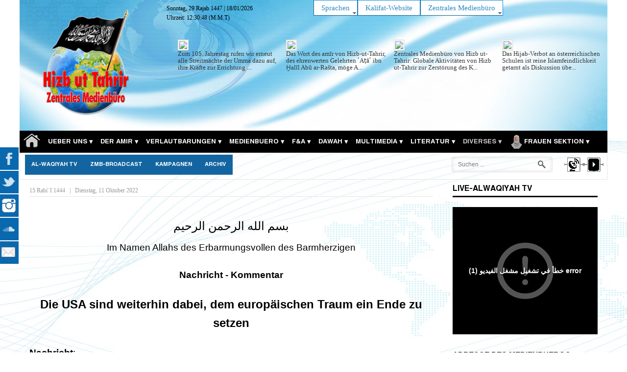

--- FILE ---
content_type: text/html; charset=utf-8
request_url: https://www.hizb-ut-tahrir.info/gr/index.php/diverses/artikel/politik/3214.html
body_size: 22925
content:
<!DOCTYPE html PUBLIC "-//W3C//DTD XHTML 1.0 Transitional//EN" "http://www.w3.org/TR/xhtml1/DTD/xhtml1-transitional.dtd" dir="rtl">
<html prefix="og: http://ogp.me/ns#" lang="de-de" >
<head>
	        <meta name="viewport" content="width=device-width, initial-scale=1, maximum-scale=2.0">
	<script>
  (function(i,s,o,g,r,a,m){i['GoogleAnalyticsObject']=r;i[r]=i[r]||function(){
  (i[r].q=i[r].q||[]).push(arguments)},i[r].l=1*new Date();a=s.createElement(o),
  m=s.getElementsByTagName(o)[0];a.async=1;a.src=g;m.parentNode.insertBefore(a,m)
  })(window,document,'script','https://www.google-analytics.com/analytics.js','ga');

  ga('create', 'UA-59103535-7', 'auto');
  ga('send', 'pageview');

</script>
<script type="text/javascript">var switchTo5x=true;</script>
<script type="text/javascript">var switchTo5x=true;</script>
<script type="text/javascript" src="//w.sharethis.com/button/buttons.js"></script>
<script type="text/javascript">stLight.options({publisher: "1d689e55-70a5-4f4c-ac84-a4cda7bdff16", doNotHash: false, doNotCopy: false, hashAddressBar: false});</script>
<script>
var Joomla = (Joomla || {});
Joomla.uris = {
    base : 'https://www.hizb-ut-tahrir.info/gr/'
};
</script> 	
  <base href="https://www.hizb-ut-tahrir.info/gr/" />
      <base href="https://www.hizb-ut-tahrir.info/gr/index.php/diverses/artikel/politik/3214.html" />
  <meta http-equiv="content-type" content="text/html; charset=utf-8" />
  <meta name="title" content="Die USA sind weiterhin dabei, dem europäischen Traum ein Ende zu setzen" />
  <meta property="og:url" content="https://www.hizb-ut-tahrir.info/gr/index.php/diverses/artikel/politik/3214.html" />
  <meta property="og:title" content="Die USA sind weiterhin dabei, dem europäischen Traum ein Ende zu setzen" />
  <meta property="og:type" content="article" />
  <meta property="og:description" content="Im Namen Allahs des Erbarmungsvollen des Barmherzigen Nachricht - Kommentar Die USA sind weiterhin dabei, dem europäischen Traum ein Ende zu setzen Na..." />
  <meta property="og:image" content="https://www.hizb-ut-tahrir.info/gr/media/k2/items/cache/7243c908e4e38dba962bd8a04c957a8f_L.jpg" />
  <meta name="image" content="https://www.hizb-ut-tahrir.info/gr/media/k2/items/cache/7243c908e4e38dba962bd8a04c957a8f_L.jpg" />
  <meta name="description" content="Im Namen Allahs des Erbarmungsvollen des Barmherzigen Nachricht - Kommentar Die USA sind weiterhin dabei, dem europäischen Traum ein Ende zu setzen Na..." />
  <title>Die USA sind weiterhin dabei, dem europäischen Traum ein Ende zu setzen</title>
  <link href="https://www.hizb-ut-tahrir.info/gr/images/icons/favicon.ico" rel="shortcut icon" type="image/vnd.microsoft.icon" />
  <link href="https://www.hizb-ut-tahrir.info/gr/index.php/component/search/?Itemid=1012&amp;id=3214&amp;format=opensearch" rel="search" title="Suchen Hizb ut Tahrir Medienbüro" type="application/opensearchdescription+xml" />
  <link rel="stylesheet" href="/gr/media/system/css/modal.css" type="text/css" />
  <link rel="stylesheet" href="/gr/templates/gk_news/css/k2.css" type="text/css" />
  <link rel="stylesheet" href="/gr/cache/widgetkit/widgetkit-8cca2598.css" type="text/css" />
  <link rel="stylesheet" href="https://www.hizb-ut-tahrir.info/gr//media/jui/css/bootstrap.min.css" type="text/css" />
  <link rel="stylesheet" href="https://www.hizb-ut-tahrir.info/gr//media/jui/css/bootstrap-responsive.min.css" type="text/css" />
  <link rel="stylesheet" href="https://www.hizb-ut-tahrir.info/gr/templates/gk_news/css/all.css" type="text/css" />
  <link rel="stylesheet" href="https://www.hizb-ut-tahrir.info/gr/templates/gk_news/css/override.css?t=1588856905" type="text/css" />
  <link rel="stylesheet" href="//fonts.googleapis.com/earlyaccess/droidarabickufi.css" type="text/css" />
  <link rel="stylesheet" href="https://www.hizb-ut-tahrir.info/gr/modules/mod_cmo_bannerwall/css/wall.css" type="text/css" />
  <link rel="stylesheet" href="https://www.hizb-ut-tahrir.info/gr/modules/mod_jxtc_k2contentwall/css/wall.css" type="text/css" />
  <link rel="stylesheet" href="/gr/media/mod_social_slider/css/style.css" type="text/css" />
  <link rel="stylesheet" href="/gr/modules/mod_roknavmenu/themes/fusion/css/fusion.css" type="text/css" />
  <style type="text/css">
.gkcol { width: 220px; }body {background-repeat: repeat-y, repeat-y;}body,
h1, h2, h3, h4, h5, h6,
.box .header small,
dl#tabs dt.tabs span h3, 
dl.tabs dt.tabs span h3,
.gkMenu > ul > li li,
.bigtitle h3.header,
.box.badge-new .header::after,
.box.badge-popular .header::after,
.box.badge-top .header::after { font-family: Times, "Times New Roman", serif; }
#gkLogo.text,
.gkMenu > ul > li,
#gkTopMenu,
#gkUserArea,
.box .header,
.itemAuthorContent h3,
.gkTabsNav,
th,
.nsphover .nspInfo2 { font-family: 'Hacen Liner Screen Bd', Arial, sans-serif; }
.blank { font-family: Verdana, Geneva, sans-serif; }
.blank { font-family: Arial, Helvetica, sans-serif; }
@media screen and (max-width: 772.5px) {
    	#k2Container .itemsContainer { width: 100%!important; } 
    	.cols-2 .column-1,
    	.cols-2 .column-2,
    	.cols-3 .column-1,
    	.cols-3 .column-2,
    	.cols-3 .column-3,
    	.demo-typo-col2,
    	.demo-typo-col3,
    	.demo-typo-col4 {width: 100%; }
    	}#region1 {
background-color: rgba(250,100,100, 0.1);
}#region2 {
margin-top: 0px !important;
padding-top: 10px !important;
background-color: rgba(00, 30, 00, 0.1);
border-top: 2px solid #ecf7f8 !important;
}

#region2 .gkContent .gkContentWrap {	
	padding: 0px 0px;
}#region3 {
margin-top: 0px !important;
padding-top: 10px !important;
background-color: rgba(255, 255, 150, 0.1);
border-top: 2px solid #ecf7f8 !important; ;
}#region4 {
background-color: rgba(00, 50,250, 0.1);
margin-top: 0px !important;
padding-top: 10px !important;
border-top: 2px solid #ecf7f8 !important;;
}.gkSidebar { width: 28%; }
.gkPageContent { background-position: -72% 0!important; }.gkContent { background-image: none!important; }.gkMainbody > div { width: 100%; }
.gkContent { width: 72%; }
.gkContentWrap { width: 100%; }
.gkPage { max-width: 1200px; }
#gkPageTop .gkPage { background-image: url(https://www.hizb-ut-tahrir.info/gr/images/headers/ar7.jpg); }body { background-image: url(https://www.hizb-ut-tahrir.info/gr/images/headers/67-copy.jpg); }#menu947 > div,
#menu947 > div > .childcontent-inner { width: 440px; }
#menu287 > div,
#menu287 > div > .childcontent-inner { width: 220px; }
#menu967 > div,
#menu967 > div > .childcontent-inner { width: 220px; }
#menu691 > div,
#menu691 > div > .childcontent-inner { width: 660px; }
#menu715 > div,
#menu715 > div > .childcontent-inner { width: 660px; }
#menu747 > div,
#menu747 > div > .childcontent-inner { width: 220px; }
#menu692 > div,
#menu692 > div > .childcontent-inner { width: 660px; }
#menu730 > div,
#menu730 > div > .childcontent-inner { width: 220px; }
#menu880 > div,
#menu880 > div > .childcontent-inner { width: 440px; }
#menu881 > div,
#menu881 > div > .childcontent-inner { width: 220px; }
#menu898 > div,
#menu898 > div > .childcontent-inner { width: 220px; }
#menu1010 > div,
#menu1010 > div > .childcontent-inner { width: 220px; }
#menu1011 > div,
#menu1011 > div > .childcontent-inner { width: 220px; }
#menu748 > div,
#menu748 > div > .childcontent-inner { width: 220px; }
.legend {
font-size:12px;
font-weight:bold;
color:#333333;
background-color:#e0e0e0;
padding:2px 5px 2px 2px;
border-bottom:1px solid #333333;
}

.tag {
padding:2px;
font-size:10px;font-family:Arial;color:#333333;background-color:#f9f9f9;
border-bottom:1px solid #333333;
}.legend {
font-size:12px;
font-weight:bold;
color:#333333;
background-color:#e0e0e0;
padding:2px 5px 2px 2px;
border-bottom:1px solid #333333;
}

.tag {padding:2px;font-size:10px;font-family:Arial;color:#333333;background-color:#f9f9f9;border-bottom:1px solid #333333;}
.newsitem {max-width:100%;}
.bnewsitem .imgframe {padding:2px !important; background:#f8f8f8 !important; border: 1px solid #ddd !important; max-width:90%; width:200px}
#right .bnewsitem .imgframe {padding:2px !important; background:#f8f8f8 !important; border: 1px solid #ddd !important; max-width:94%; }
.breakingbuttons {position:absolute; width:100%; height:34px; top:-32px;right:0;direction:rtl;}
.breakingnews h3.newsitemtitlelg {display:inline-block;}
.breakingnews h3.newsitemtitle {font-size:14px!important;margin:18px 0 2px 0!important;}

.breakingnews .span3 {
  margin-left: 15px !important;
}

.breakingnews .fnewsitemintro {}
.breakingnews h3.newsitemtitlelg, .breakingnews .newsdatelg {display:inline-block !important;
font-size: 13px;
line-height: 14px;
text-align: left;
}
.breakingnews img {}
.breakingnews .fnewsitemintro {width:100%; height: 40px;}

.breakingnews ul.social {border:none; }
.breakingnews ul.social li {display:inline-block; font-size:11px; padding: 9px 24px 0 0!important;}
.breakingnews ul.social li.fnewsitemmore {display:none!important;}
.breakingnews ul.social li.fnewsitemtweet {padding-right:0!important;}
.fnewsitem {margin:0;}

.breakingnews .newsmoredate {font-size:10px; padding:6px 0;}

.breakingnews .authoricon{background: url(person.gif) no-repeat 0 2px;background-size:9px;padding:0 0 0 14px;margin-right:11px;}
.breakingnews .dateicon{background: url(calendar.gif) no-repeat 0 2px;background-size:10px;padding:0 0 0 14px;width:70px;}
.breakingnews .fnewsitem ul.social li i, .featurednews_text ul.social li i {display:inline-block; margin:2px 5px 0 0;}
@media(max-width:1220px){.breakingbuttons {position:absolute; width:46px; height:30px; top:8px;right:0;}
}
@media(max-width:990px){.breakingbuttons {position:absolute; width:46px; height:30px; top:-57px;right:0;}
}
.smalltitle.module h3 span { font-size: 16px;}
.smalltitle.module h3.moduletitle { padding:0;margin:0;}

@media screen and (max-width: 768px){ul#jj_sl_navigation { display: none; }}ul#jj_sl_navigation li a {background-color:#0968ae;text-align:left;color:#ffffff !important;}ul#jj_sl_navigation li { left: 0;position:relative;-webkit-transition: left 0.3s;-moz-transition: left 0.3s;-ms-transition: left 0.3s;-o-transition: left 0.3s;transition: left 0.3s;}ul#jj_sl_navigation { left: -140px;top:300px;}ul#jj_sl_navigation li:hover { left: 140px;}ul#jj_sl_navigation li a { padding: 11px 0px 11px 10px;margin-left: -2px;}ul#jj_sl_navigation .jj_sl_facebook a {
					background-position: 144px 50%;
					background-image: url(https://www.hizb-ut-tahrir.info/gr/media/mod_social_slider/icons/facebook-white.png);
			 }ul#jj_sl_navigation .jj_sl_twitter a {
					background-position: 144px 50%;
					background-image: url(https://www.hizb-ut-tahrir.info/gr/media/mod_social_slider/icons/twitter-white.png);
			 }ul#jj_sl_navigation .jj_sl_google a {
					background-position: 144px 50%;
					background-image: url(https://www.hizb-ut-tahrir.info/gr/media/mod_social_slider/icons/google-white.png);
			 }ul#jj_sl_navigation .jj_sl_myspace a {
					background-position: 144px 50%;
					background-image: url(https://www.hizb-ut-tahrir.info/gr/media/mod_social_slider/icons/myspace-white.png);
			 }ul#jj_sl_navigation .jj_sl_youtube a {
					background-position: 144px 50%;
					background-image: url(https://www.hizb-ut-tahrir.info/gr/media/mod_social_slider/icons/youtube-white.png);
			 }ul#jj_sl_navigation .jj_sl_linkedin a {
					background-position: 144px 50%;
					background-image: url(https://www.hizb-ut-tahrir.info/gr/media/mod_social_slider/icons/linkedin-white.png);
			 }ul#jj_sl_navigation .jj_sl_steam a {
					background-position: 144px 50%;
					background-image: url(https://www.hizb-ut-tahrir.info/gr/media/mod_social_slider/icons/steam-white.png);
			 }ul#jj_sl_navigation .jj_sl_lastfm a {
					background-position: 144px 50%;
					background-image: url(https://www.hizb-ut-tahrir.info/gr/media/mod_social_slider/icons/lastfm-white.png);
			 }ul#jj_sl_navigation .jj_sl_pinterest a {
					background-position: 144px 50%;
					background-image: url(https://www.hizb-ut-tahrir.info/gr/media/mod_social_slider/icons/pinterest-white.png);
			 }ul#jj_sl_navigation .jj_sl_soundcloud a {
					background-position: 144px 50%;
					background-image: url(https://www.hizb-ut-tahrir.info/gr/media/mod_social_slider/icons/soundcloud-white.png);
			 }ul#jj_sl_navigation .jj_sl_tumblr a {
					background-position: 144px 50%;
					background-image: url(https://www.hizb-ut-tahrir.info/gr/media/mod_social_slider/icons/tumblr-white.png);
			 }ul#jj_sl_navigation .jj_sl_github a {
					background-position: 144px 50%;
					background-image: url(https://www.hizb-ut-tahrir.info/gr/media/mod_social_slider/icons/github-white.png);
			 }ul#jj_sl_navigation .jj_sl_flickr a {
					background-position: 144px 50%;
					background-image: url(https://www.hizb-ut-tahrir.info/gr/media/mod_social_slider/icons/flickr-white.png);
			 }ul#jj_sl_navigation .jj_sl_rss a {
					background-position: 144px 50%;
					background-image: url(https://www.hizb-ut-tahrir.info/gr/media/mod_social_slider/icons/rss-white.png);
			 }ul#jj_sl_navigation .jj_sl_vimeo a {
					background-position: 144px 50%;
					background-image: url(https://www.hizb-ut-tahrir.info/gr/media/mod_social_slider/icons/vimeo-white.png);
			 }ul#jj_sl_navigation .jj_sl_custom1 a {
					background-position: 144px 50%;
					background-image: url(https://www.hizb-ut-tahrir.info/gr/media/mod_social_slider/icons/email-white.png);
			 }ul#jj_sl_navigation .jj_sl_custom2 a {
					background-position: 144px 50%;
					background-image: url(https://www.hizb-ut-tahrir.info/gr/media/mod_social_slider/icons/instagram-white.png);
			 }ul#jj_sl_navigation .jj_sl_custom3 a {
					background-position: 144px 50%;
					background-image: url(https://www.hizb-ut-tahrir.info/gr/media/mod_social_slider/icons/icon.png);
			 }ul#jj_sl_navigation .jj_sl_custom4 a {
					background-position: 144px 50%;
					background-image: url(https://www.hizb-ut-tahrir.info/gr/media/mod_social_slider/icons/icon.png);
			 }ul#jj_sl_navigation .jj_sl_custom5 a {
					background-position: 144px 50%;
					background-image: url(https://www.hizb-ut-tahrir.info/gr/media/mod_social_slider/icons/icon.png);
			 }ul#jj_sl_navigation .jj_sl_custom1 a:hover{
			background-color: #0da839;
		   }
		   ul#jj_sl_navigation .jj_sl_custom2 a:hover{
			background-color: #b5169b;
		   }
		   ul#jj_sl_navigation .jj_sl_custom3 a:hover{
			background-color: #000000;
		   }
		   ul#jj_sl_navigation .jj_sl_custom4 a:hover{
			background-color: #000000;
		   }
		   ul#jj_sl_navigation .jj_sl_custom5 a:hover{
			background-color: #000000;
		}
  </style>
  <script src="/gr/media/system/js/mootools-core.js" type="text/javascript"></script>
  <script src="/gr/media/system/js/core.js" type="text/javascript"></script>
  <script src="/gr/media/system/js/mootools-more.js" type="text/javascript"></script>
  <script src="/gr/media/system/js/modal.js" type="text/javascript"></script>
  <script src="/gr/media/jui/js/jquery.min.js" type="text/javascript"></script>
  <script src="/gr/media/jui/js/jquery-noconflict.js" type="text/javascript"></script>
  <script src="/gr/media/jui/js/jquery-migrate.min.js" type="text/javascript"></script>
  <script src="/gr/components/com_k2/js/k2.js?v2.6.9&amp;sitepath=/gr/" type="text/javascript"></script>
  <script src="/gr/plugins/k2/cmomp3file/js/cmomp3file.js" type="text/javascript"></script>
  <script src="/gr/plugins/k2/cmogallery/js/cmogallery.js" type="text/javascript"></script>
  <script src="/gr/cache/widgetkit/widgetkit-994fa004.js" type="text/javascript"></script>
  <script src="/gr/media/jui/js/bootstrap.min.js" type="text/javascript"></script>
  <script src="https://www.hizb-ut-tahrir.info/gr/templates/gk_news/js/gk.scripts.js" type="text/javascript"></script>
  <script src="https://www.hizb-ut-tahrir.info/gr/templates/gk_news/js/gk.menu.js" type="text/javascript"></script>
  <script src="https://www.hizb-ut-tahrir.info/gr/templates/gk_news/js/custom.js" type="text/javascript"></script>
  <script src="https://www.hizb-ut-tahrir.info/gr/media/JoomlaXTC/showcaseFX.js" type="text/javascript"></script>
  <script src="https://www.hizb-ut-tahrir.info/gr/modules/mod_news_pro_gk4/interface/scripts/engine.js" type="text/javascript"></script>
  <script src="/gr/modules/mod_roknavmenu/themes/fusion/js/sfhover.js" type="text/javascript"></script>
  <script src="/gr/modules/mod_roknavmenu/themes/fusion/js/fusion.js" type="text/javascript"></script>
  <script type="text/javascript">

		jQuery(function($) {
			SqueezeBox.initialize({});
			SqueezeBox.assign($('a.modal').get(), {
				parse: 'rel'
			});
		});
		function jModalClose() {
			SqueezeBox.close();
		}
 $GKMenu = { height:true, width:true, duration: 250 };
$GK_TMPL_URL = "https://www.hizb-ut-tahrir.info/gr/templates/gk_news";

$GK_URL = "https://www.hizb-ut-tahrir.info/gr/";
window.addEvent('load', function(){ // 281
	var jxtcwall281slidebox = new slidebox('jxtcwall281','RSO',{xi:0,xo:0,yi:0,yo:0},{fxtype:new Fx.Transition(Fx.Transitions.Quad.easeIn),dura:800,frames:50});
	var jxtcwall281jxtcpops = new jxtcpops('jxtcwall281',{opacityin:1,opacityout:0,verticalin:0,verticalout:0,horizontalin:0,horizontalout:0,durationin:550,durationout:550,pause:1000,fxtype:new Fx.Transition(Fx.Transitions.Quad.easeIn),centered:'1'});
	var jxtcwall281jxtctips = new jxtctips('jxtcwall281',{opacityin:1,opacityout:0,verticalin:0,verticalout:0,horizontalin:0,horizontalout:0,durationin:550,durationout:550,pause:1000,fxtype:new Fx.Transition(Fx.Transitions.Quad.easeIn),centered:'1'});
	var jxtcwall281jxtchover = new jxtchover('jxtcwall281','CECECE','FFFFFF');
	});window.addEvent('load', function(){var jxtcwall281 = new showcaseFX('jxtcwall281',{fxmode:'slideVer',fxflow:'TB',fxpause:4000,fxspeed:1500,fxlayer:'0',fxtype:new Fx.Transition(Fx.Transitions.linear)});});window.addEvent('load', function(){ // 278
	var jxtcwall278slidebox = new slidebox('jxtcwall278','RSO',{xi:0,xo:0,yi:0,yo:0},{fxtype:new Fx.Transition(Fx.Transitions.Quad.easeIn),dura:800,frames:50});
	var jxtcwall278jxtcpops = new jxtcpops('jxtcwall278',{opacityin:1,opacityout:0,verticalin:0,verticalout:0,horizontalin:0,horizontalout:0,durationin:550,durationout:550,pause:1000,fxtype:new Fx.Transition(Fx.Transitions.Quad.easeIn),centered:'1'});
	var jxtcwall278jxtctips = new jxtctips('jxtcwall278',{opacityin:1,opacityout:0,verticalin:0,verticalout:0,horizontalin:0,horizontalout:0,durationin:550,durationout:550,pause:1000,fxtype:new Fx.Transition(Fx.Transitions.Quad.easeIn),centered:'1'});
	var jxtcwall278jxtchover = new jxtchover('jxtcwall278','CECECE','FFFFFF');
	});window.addEvent('load', function(){var jxtcwall278 = new showcaseFX('jxtcwall278',{fxmode:'slideVer',fxflow:'TB',fxpause:10000,fxspeed:500,fxlayer:'0',fxtype:new Fx.Transition(Fx.Transitions.linear)});});                window.addEvent('domready', function() {
                new Fusion('ul.menutop', {
                pill: 0,
                effect: 'slide and fade',
                opacity:  1,
                hideDelay:  500,
                centered:  0,
                tweakInitial: {'x': 0, 'y': 0},
                tweakSubsequent: {'x':  0, 'y':  0},
                tweakSizes: {'width': 0, 'height': 0},
                menuFx: {duration:  400, transition: Fx.Transitions.Quad.easeOut},
                pillFx: {duration:  400, transition: Fx.Transitions.Back.easeOut}
                });
                });
                
  </script>

    <link rel="stylesheet" href="https://www.hizb-ut-tahrir.info/gr/templates/gk_news/css/small.desktop.css" media="(max-width: 1200px)" />
<link rel="stylesheet" href="https://www.hizb-ut-tahrir.info/gr/templates/gk_news/css/tablet.css" media="(max-width: 1030px)" />
<link rel="stylesheet" href="https://www.hizb-ut-tahrir.info/gr/templates/gk_news/css/small.tablet.css" media="(max-width: 820px)" />
<link rel="stylesheet" href="https://www.hizb-ut-tahrir.info/gr/templates/gk_news/css/mobile.css" media="(max-width: 580px)" />

<!--[if IE 9]>
<link rel="stylesheet" href="https://www.hizb-ut-tahrir.info/gr/templates/gk_news/css/ie/ie9.css" type="text/css" />
<![endif]-->

<!--[if IE 8]>
<link rel="stylesheet" href="https://www.hizb-ut-tahrir.info/gr/templates/gk_news/css/ie/ie8.css" type="text/css" />
<![endif]-->

<!--[if lte IE 7]>
<link rel="stylesheet" href="https://www.hizb-ut-tahrir.info/gr/templates/gk_news/css/ie/ie7.css" type="text/css" />
<![endif]-->

<!--[if (gte IE 6)&(lte IE 8)]>
<script type="text/javascript" src="https://www.hizb-ut-tahrir.info/gr/templates/gk_news/js/respond.js"></script>
<script type="text/javascript" src="https://www.hizb-ut-tahrir.info/gr/templates/gk_news/js/selectivizr.js"></script>
<script type="text/javascript" src="http://html5shim.googlecode.com/svn/trunk/html5.js"></script>
<![endif]-->	  	<!-- Begin Cookie Consent plugin by Silktide - http://silktide.com/cookieconsent -->
      <!-- cookie conset latest version or not -->
                 <link rel="stylesheet" type="text/css" href="https://s3-eu-west-1.amazonaws.com/assets.cookieconsent.silktide.com/current/style.min.css"/>           <script type="text/javascript" src="https://s3-eu-west-1.amazonaws.com/assets.cookieconsent.silktide.com/current/plugin.min.js"></script>
          
      <script type="text/javascript">
      // <![CDATA[
      cc.initialise({
           cookies: {
                social: {},
                analytics: {}
           },
           settings: {
                bannerPosition: "bottom",
                consenttype: "explicit",
                onlyshowbanneronce: false,
                style: "light",
                refreshOnConsent: false,
                useSSL: true,
                tagPosition: "bottom-right"           },
           strings: {
                socialDefaultTitle: 'Social media',
                socialDefaultDescription: 'Facebook, Twitter and other social websites need to know who you are to work properly.',
                analyticsDefaultTitle: 'Analytics',
                analyticsDefaultDescription: 'We anonymously measure your use of this website to improve your experience.',
                advertisingDefaultTitle: 'Advertising',
                advertisingDefaultDescription: 'Adverts will be chosen for you automatically based on your past behaviour and interests.',
                defaultTitle: 'Default cookie title',
                defaultDescription: 'Default cookie description.',
                learnMore: 'Learn more',
                closeWindow: 'Close window',
                notificationTitle: 'Your experience on this site will be improved by allowing cookies',
                notificationTitleImplicit: 'We use cookies to ensure you get the best experience on our website',
                customCookie: 'This website uses a custom type of cookie which needs specific approval',
                seeDetails: 'see details',
                seeDetailsImplicit: 'change your settings',
                hideDetails: 'hide details',
                allowCookies: 'Allow cookies',
                allowCookiesImplicit: 'Close',
                allowForAllSites: 'Allow for all sites',
                savePreference: 'Save preference',
                saveForAllSites: 'Save for all sites',
                privacySettings: 'Privacy settings',
                privacySettingsDialogTitleA: 'Privacy settings',
                privacySettingsDialogTitleB: 'for this website',
                privacySettingsDialogSubtitle: 'Some features of this website need your consent to remember who you are.',
                changeForAllSitesLink: 'Change settings for all websites',
                preferenceUseGlobal: 'Use global setting',
                preferenceConsent: 'I consent',
                preferenceDecline: 'I decline',
                notUsingCookies: 'This website does not use any cookies..',
                allSitesSettingsDialogTitleA: 'Privacy settings',
                allSitesSettingsDialogTitleB: 'for all websites',
                allSitesSettingsDialogSubtitle: 'You may consent to these cookies for all websites that use this plugin.',
                backToSiteSettings: 'Back to website settings',
                preferenceAsk: 'Ask me each time',
                preferenceAlways: 'Always allow',
                preferenceNever: 'Never allow'
 }
      });
      // ]]>
      </script>
      <!-- End Cookie Consent plugin -->
 
</head>
<body data-tablet-width="1030" data-mobile-width="580">	
		
	
    	
			    
		
    <section id="gkPageTop" >
    	<div class="gkPage">
            <div class="gkPageHeader">
								
<div class="datetime" id="datetime_306">
<span class="date lunar"> <span>Sonntag, 29 Rajab 1447</span></span><span class="date gregorian"> | <span>18/01/2026</span></span><br><span class="time digital">Uhrzeit: <span id="leoClockTime_306" class="clock"></span></span><script type="text/javascript" >
	var currentTime_306 = new Date("January 18, 2026 12:30:39");
	var format_306 = "24h";
	var seconds_306 = "1";
	var leadingZeros_306 = "1";

	var jstime_306 = new Date().getTime() - 1000;

	function leoClockUpdate_306()
	{
		jstime_306 = jstime_306 + 1000;
		var jsnow_306 = new Date().getTime();
		var offset_306 = jsnow_306 - jstime_306;
		if(offset_306 > 1000)
		{
			jstime_306 = jstime_306 + offset_306;
			var offsetseconds_306 = Math.round(offset_306 / 1000);
			currentTime_306.setSeconds(currentTime_306.getSeconds() + offsetseconds_306);
		}

		currentTime_306.setSeconds(currentTime_306.getSeconds() + 1);
		var currentHours_306 = currentTime_306.getHours();	
		var currentMinutes_306 = currentTime_306.getMinutes();
		var currentSeconds_306 = currentTime_306.getSeconds();

		// Handles 12h format
		if(format_306 == "12h")
		{
			//convert 24 to 00
			if(currentHours_306 == 24)
			{
				currentHours_306 = 0;
			}

			//save a AM/PM variable
			if(currentHours_306 < 12)
			{
				var ampm_306 = "am";
			}

			if(currentHours_306 >= 12)
			{
				var ampm_306 = "pm";
				if(currentHours_306 > 12)
				{
					currentHours_306 = currentHours_306 - 12;
				}
			}
		}

		// Pad the hours, minutes and seconds with leading zeros, if required
		if(leadingZeros_306)
		{
			currentHours_306 = ( currentHours_306 < 10 ? "0" : "" ) + currentHours_306;
			currentMinutes_306 = ( currentMinutes_306 < 10 ? "0" : "" ) + currentMinutes_306;
			currentSeconds_306 = ( currentSeconds_306 < 10 ? "0" : "" ) + currentSeconds_306;
		}

		// Compose the string for display
		var currentTimeString_306 = currentHours_306 + ":" + currentMinutes_306;

		// Add seconds if that has been selected
		if(seconds_306)
		{
			currentTimeString_306 = currentTimeString_306 + ":" + currentSeconds_306;
		}

		// Add AM/PM if 12h format
		if(format_306 == "12h")
		{
			currentTimeString_306 = currentTimeString_306 + " " + ampm_306;
		}

		// Translate numbers
		var numbers = new Array ("0", "1", "2", "3", "4", "5", "6", "7", "8", "9");

		for(var i = 0; i <= 9; i++)
		{
			currentTimeString_306 = currentTimeString_306.replace(new RegExp(i, 'gi'), numbers[i]);
		}

		// Update the time display
		document.getElementById("leoClockTime_306").innerHTML = currentTimeString_306;
	}

	leoClockUpdate_306();
	setInterval('leoClockUpdate_306()', 1000);
</script><span class="timezone"> (M.M.T)</span></div>

																<div id="horizmenu-surround">
        <ul class="menutop level1" >
                    </ul>
    </div><div id="horizmenu-surround">
        <ul class="menutop level1" >
                            <li class="item924 parent root" >
                        <a class="daddy item" href="/gr"  >
                    <span>Sprachen</span>
                </a>
                                <ul class="level2">
                                    <li class="item925" >
                        <a class="item" href="/ar/index.php/ar/" target="_blank" >
                    <span>عربي</span>
                </a>
                                </li>
                                        <li class="item926" >
                        <a class="item" href="/tr/index.php/tr/" target="_blank" >
                    <span>Türkçe</span>
                </a>
                                </li>
                                        <li class="item927" >
                        <a class="item" href="http://www.hizb-ut-tahrir.info/ur/index.php" target="_blank" >
                    <span>اردو</span>
                </a>
                                </li>
                                        <li class="item928" >
                        <a class="item" href="/en" target="_blank" >
                    <span>English</span>
                </a>
                                </li>
                                        <li class="item960" >
                        <a class="item" href="http://www.hizb-ut-tahrir.info/pe/"   onclick='window.open(this.href,&#039;targetWindow&#039;,&#039;toolbar=no,location=no,status=no,menubar=no,scrollbars=yes,resizable=yes&#039;);return false;'>
                    <span>فارسى</span>
                </a>
                                </li>
                                        <li class="item994" >
                        <a class="item" href="http://www.hizb-ut-tahrir.info/pa/" target="_blank" >
                    <span>پښتو</span>
                </a>
                                </li>
                                        <li class="item1028" >
                        <a class="item" href="/sw" target="_blank" >
                    <span>Kiswahili</span>
                </a>
                                </li>
                                        <li class="item1032" >
                        <a class="item" href="/fr/" target="_blank" >
                    <span>Français</span>
                </a>
                                </li>
                                    </ul>
                    </li>
                                <li class="item931 root" >
                        <a class="item" href="http://www.kalifat.com" target="_blank" >
                    <span>Kalifat-Website</span>
                </a>
                                </li>
                                <li class="item932 parent root" >
                        <a class="daddy item" href="/gr"  >
                    <span>Zentrales Medienbüro</span>
                </a>
                                <ul class="level2">
                                    <li class="item929" >
                        <a class="item" href="http://www.hizb-ut-tahrir.info/en/index.php/latest-articles/5674.html" target="_blank" >
                    <span>Download APP</span>
                </a>
                                </li>
                                        <li class="item930" >
                        <a class="item" href="/en/index.php/en/dawah-news/item/5845" target="_blank" >
                    <span>DVDs &amp; CDs</span>
                </a>
                                </li>
                                    </ul>
                    </li>
                        </ul>
    </div>
												<ul id="jj_sl_navigation"><li class="jj_sl_facebook"><a href="https://www.facebook.com/HTCMOEN1/"><span class="jj_social_text">Follow via Facebook</span></a></li><li class="jj_sl_twitter"><a href="https://twitter.com/KhilafaRashida"><span class="jj_social_text">Follow via Twitter</span></a></li><li class="jj_sl_custom2"><a href="https://www.instagram.com/hizb.ut.tahrir.info/"><span class="jj_social_text">Instagram</span></a></li><li class="jj_sl_soundcloud"><a href="https://soundcloud.com/ummah-podcast-870501005"><span class="jj_social_text">Follow via Soundcloud</span></a></li><li class="jj_sl_custom1"><a href="mailto:media@hizb-ut-tahrir.info"><span class="jj_social_text">Follow via E-mail</span></a></li></ul>
				            </div>
		    
     	 	 <div class="row-fluid customContainer">
	    <div class="span3 custom-column-right">
			<a href="https://www.hizb-ut-tahrir.info/gr/ " >
				<img src="/gr/images/headers/HT_Logo_Ger_3.png" alt="Hizb ut Tahrir Medienbüro" />
			</a>
		</div>
		<div class="span9 custom-column-center visible-desktop">
		            <div id="jxtcwall278"><div style="position:relative; width:100%">
<div class="breakingnews">
<div style="margin-top:34px; margin-bottom:10px"><div class="showcasejxtcwall278 class="wallviewbootstrap columns-4 rows-1" style="overflow:hidden"><div style="width: 100%;display:table;	border-collapse:collapse;position:relative;"><div class="wallsliderrow"><div class="wallslidercell" style="width: 100%;"><div class="wallpage oddpage singlepagepage page-1" ><div class="row-fluid singlerow oddrow row-1"><div class="span3 firstcol oddcol col-1" ><div class="bnewsitem">

<a class="newsitemtitlelg" href="/gr/index.php/mb/zmb-zmb-wom/3748.html"><img src="https://www.hizb-ut-tahrir.info/gr/media/k2/items/cache/26f2b13baa87061b892ecee7bbf0967b_S.jpg?t=1767939245" class="imgframe"/></a>
<h3 class="newsitemtitlelg"><a class="newsitemtitlelg" href="/gr/index.php/mb/zmb-zmb-wom/3748.html">Zum 105. Jahrestag rufen wir erneut alle Streitmächte der Umma dazu auf, ihre Kräfte zur Errichtung ...</a></h3>

</div></div><div class="span3 centercol evencol col-2" ><div class="bnewsitem">

<a class="newsitemtitlelg" href="/gr/index.php/der-amir/ansprachen-vom-amir/3747.html"><img src="https://www.hizb-ut-tahrir.info/gr/media/k2/items/cache/4168749792f2450ed60ff24ad8b4941f_S.jpg?t=1767938451" class="imgframe"/></a>
<h3 class="newsitemtitlelg"><a class="newsitemtitlelg" href="/gr/index.php/der-amir/ansprachen-vom-amir/3747.html">Das Wort des amīr von Hizb-ut-Tahrir, des ehrenwerten Gelehrten ʿAṭāʾ ibn Ḫalīl Abū ar-Rašta, möge A...</a></h3>

</div></div><div class="span3 centercol oddcol col-3" ><div class="bnewsitem">

<a class="newsitemtitlelg" href="/gr/index.php/kampagnen/3742.html"><img src="https://www.hizb-ut-tahrir.info/gr/media/k2/items/cache/94115c7f7a9e1bb99843d6b5f7c1b50c_S.jpg?t=1767420011" class="imgframe"/></a>
<h3 class="newsitemtitlelg"><a class="newsitemtitlelg" href="/gr/index.php/kampagnen/3742.html">Zentrales Medienbüro von Hizb ut-Tahrir: Globale Aktivitäten von Hizb ut-Tahrir zur Zerstörung des K...</a></h3>

</div></div><div class="span3 lastcol evencol col-4" ><div class="bnewsitem">

<a class="newsitemtitlelg" href="/gr/index.php/mb/zmb-zmb-wom/3746.html"><img src="https://www.hizb-ut-tahrir.info/gr/media/k2/items/cache/fedf822a25b5591e2b0cb820e380b880_S.jpg?t=1767545710" class="imgframe"/></a>
<h3 class="newsitemtitlelg"><a class="newsitemtitlelg" href="/gr/index.php/mb/zmb-zmb-wom/3746.html">Das Hijab-Verbot an österreichischen Schulen ist reine Islamfeindlichkeit getarnt als Diskussion übe...</a></h3>

</div></div></div></div></div></div></div></div></div>
</div></div></div>
          		</div>
	 </div>
	 		    
		  		    <div id="gkMobileMenu">
		    	Menu		    	<select onChange="window.location.href=this.value;">
		    	<option  value="https://www.hizb-ut-tahrir.info/gr/">Hizb-ut-Tahrir Medienbüro</option><option  value="#">Ueber uns</option><option  value="/gr/index.php/ueber-uns/wer-ist-hizb-ut-tahrir.html">&mdash; Aufnahme: Wer ist Hizb ut Tahrir?</option><option  value="/gr/index.php/ueber-uns/der-zweite-amir.html">&mdash; Der zweite Amir</option><option  value="/gr/index.php/ueber-uns/hizb-ut-tahrir.html">&mdash; Hizb-ut-Tahrir</option><option  value="/gr/index.php/ueber-uns/entstehungsgruende-von-hizb-ut-tahrir.html">&mdash; Entstehungsgründe von Hizb ut Tahrir</option><option  value="/gr/index.php/ueber-uns/idee_von_hizb-ut-tahrir.html">&mdash; Idee von Hizb ut Tahrir</option><option  value="/gr/index.php/ueber-uns/methode-von-hizb-ut-tahrir.html">&mdash; Methode von Hizb ut Tahrir</option><option  value="/gr/index.php/ueber-uns/ziel-von-hizb-ut-tahrir.html">&mdash; Ziel von Hizb ut Tahrir</option><option  value="/gr/index.php/ueber-uns/der-gründer-von-hizb-ut-tahrir.html">&mdash; Der Gründer von Hizb-ut-Tahrir</option><option  value="/gr/index.php/ueber-uns/amir-von-hizb-ut-tahrir.html">&mdash; Derzeitige Amir von Hizb ut Tahrir</option><option  value="/gr/index.php/ueber-uns/mitgliedschaft-bei-hizb-ut-tahrir.html">&mdash; Mitgliedschaft bei Hizb ut Tahrir</option><option  value="/gr/index.php/ueber-uns/taetigkeit-von-hizb-ut-tahrir.html">&mdash; Tätigkeit von Hizb ut Tahrir</option><option  value="/gr/index.php/ueber-uns/betaetigungsort-von-hizb-ut-tahrir.html">&mdash; Betätigungsort von Hizb ut Tahrir</option><option  value="/gr/index.php/ueber-uns/adoption-von-hizb-ut-tahrir.html">&mdash; Adoption von Hizb ut Tahrir</option><option  value="/gr/index.php/ueber-uns/einige-adoptionen-von-hizb-ut-tahrir.html">&mdash; Einige Adoptionen von Hizb ut Tahrir</option><option  value="#">Der Amir</option><option  value="/gr/index.php/der-amir/amirs-webseite-auf-zmb.html">&mdash; Amirs Webseite auf ZMB</option><option  value="/gr/index.php/der-amir/profil-vom-amir.html">&mdash; Profil vom Amir</option><option  value="/gr/index.php/der-amir/ansprachen-vom-amir.html">&mdash; Ansprachen vom Amir</option><option  value="#">&mdash; Soziale Medien des Amirs</option><option  value="https://www.facebook.com/HT.AtaabuAlrashtah/">&mdash;&mdash; Facebook</option><option  value="https://twitter.com/AmeerhtAtabinKh">&mdash;&mdash; Twitter</option><option  value="#">Verlautbarungen</option><option  value="/gr/index.php/veröffentlichung/ver-ht.html">&mdash; Hizb ut-Tahrir</option><option  value="/gr/index.php/veröffentlichung/ver-agy.html">&mdash; Ägypten</option><option  value="/gr/index.php/veröffentlichung/ver-amerika.html">&mdash; Amerika</option><option  value="/gr/index.php/veröffentlichung/ver-aus.html">&mdash; Australien</option><option  value="/gr/index.php/veröffentlichung/ver-bag.html">&mdash; Bangladesch</option><option  value="/gr/index.php/veröffentlichung/ver-den.html">&mdash; Dänemark</option><option  value="/gr/index.php/veröffentlichung/ver-dr.html">&mdash; Deutschsprachiger Raum</option><option  value="/gr/index.php/veröffentlichung/ver-eu.html">&mdash; Europa</option><option  value="/gr/index.php/veröffentlichung/ver-ind.html">&mdash; Indonesien</option><option  value="/gr/index.php/veröffentlichung/ver-irk.html">&mdash; Irak</option><option  value="/gr/index.php/veröffentlichung/ver-jem.html">&mdash; Jemen</option><option  value="/gr/index.php/veröffentlichung/ver-jor.html">&mdash; Jordanien</option><option  value="/gr/index.php/veröffentlichung/ver-ken.html">&mdash; Kenia</option><option  value="/gr/index.php/veröffentlichung/ver-kuw.html">&mdash; Kuwait</option><option  value="/gr/index.php/veröffentlichung/ver-kir.html">&mdash; Kirgisistan</option><option  value="/gr/index.php/veröffentlichung/ver-lib.html">&mdash; Libanon</option><option  value="/gr/index.php/veröffentlichung/ver-lby.html">&mdash; Libyen</option><option  value="/gr/index.php/veröffentlichung/ver-myr.html">&mdash; Myanmar</option><option  value="/gr/index.php/veröffentlichung/ver-ntl.html">&mdash; Niederlande</option><option  value="/gr/index.php/veröffentlichung/ver-oaf.html">&mdash; Ostafrika</option><option  value="/gr/index.php/veröffentlichung/ver-pak.html">&mdash; Pakistan</option><option  value="/gr/index.php/veröffentlichung/ver-pal.html">&mdash; Palästina (das heilige Land)</option><option  value="/gr/index.php/veröffentlichung/ver-swe.html">&mdash; Schweden</option><option  value="/gr/index.php/veröffentlichung/ver-sud.html">&mdash; Sudan</option><option  value="/gr/index.php/veröffentlichung/ver-syr.html">&mdash; Syrien</option><option  value="/gr/index.php/veröffentlichung/ver-tun.html">&mdash; Tunesien</option><option  value="/gr/index.php/veröffentlichung/ver-tur.html">&mdash; Türkei</option><option  value="/gr/index.php/veröffentlichung/ver-usb.html">&mdash; Usbekistan</option><option  value="#">Medienbuero </option><option  value="/gr/index.php/mb/zmb-zmb-all.html">&mdash; ZMB Allgemein</option><option  value="/gr/index.php/mb/zmb-zmb-wom.html">&mdash; ZMB Frauen</option><option  value="/gr/index.php/mb/zmb-afg.html">&mdash; Afghanistan</option><option  value="/gr/index.php/mb/zmb-egy.html">&mdash; Ägypten </option><option  value="/gr/index.php/mb/zmb-amerika.html">&mdash; Amerika</option><option  value="/gr/index.php/mb/zmb-aus.html">&mdash; Australien </option><option  value="/gr/index.php/mb/zmb-ban.html">&mdash; Bangladesch</option><option  value="/gr/index.php/mb/zmb-den.html">&mdash; Dänemark</option><option  value="/gr/index.php/mb/zmb-dr.html">&mdash; Deutschsprachiger Raum</option><option  value="/gr/index.php/mb/zmb-gb.html">&mdash; Großbritannien </option><option  value="/gr/index.php/mb/zmb-ind.html">&mdash; Indonesien </option><option  value="/gr/index.php/mb/zmb-irk.html">&mdash; Irak</option><option  value="/gr/index.php/mb/zmb-jem.html">&mdash; Jemen </option><option  value="/gr/index.php/mb/zmb-jor.html">&mdash; Jordanien </option><option  value="/gr/index.php/mb/zmb-kan.html">&mdash; Kanada </option><option  value="/gr/index.php/mb/zmb-ken.html">&mdash; Kenia</option><option  value="/gr/index.php/mb/zmb-kuw.html">&mdash; Kuwait </option><option  value="/gr/index.php/mb/zmb-kir.html">&mdash; Kirgisistan </option><option  value="/gr/index.php/mb/zmb-lib.html">&mdash; Libanon </option><option  value="/gr/index.php/mb/zmb-mal.html">&mdash; Malaysia </option><option  value="/gr/index.php/mb/zmb-net.html">&mdash; Niederlande</option><option  value="/gr/index.php/mb/zmb-pak.html">&mdash; Pakistan</option><option  value="/gr/index.php/mb/zmb-pal.html">&mdash; Palästina (das heilige Land)</option><option  value="/gr/index.php/mb/zmb-rus.html">&mdash; Russland</option><option  value="/gr/index.php/mb/zmb-swe.html">&mdash; Schweden</option><option  value="/gr/index.php/mb/zmb-sud.html">&mdash; Sudan </option><option  value="/gr/index.php/mb/zmb-syr.html">&mdash; Syrien </option><option  value="/gr/index.php/mb/zmb-tan.html">&mdash; Tansania</option><option  value="/gr/index.php/mb/zmb-tun.html">&mdash; Tunesien</option><option  value="/gr/index.php/mb/zmb-trk.html">&mdash; Türkei </option><option  value="/gr/index.php/mb/zmb-ukr.html">&mdash; Ukraine </option><option  value="/gr/index.php/mb/zmb-usb.html">&mdash; Usbekistan </option><option  value="#">F&amp;A</option><option  value="/gr/index.php/fragen-antworten/politische-fragen.html">&mdash; politische Fragen </option><option  value="/gr/index.php/fragen-antworten/rechtswissenschaftliche-fragen.html">&mdash; rechtswissenschaftliche Fragen </option><option  value="/gr/index.php/fragen-antworten/ideologische-fragen.html">&mdash; ideologische Fragen </option><option  value="#">Dawah</option><option  value="/gr/index.php/dawa-news/zmb.html">&mdash; Zentrales Medien Büro </option><option  value="/gr/index.php/dawa-news/afghanistan.html">&mdash; Afghanistan</option><option  value="/gr/index.php/dawa-news/algerien.html">&mdash; Algerien</option><option  value="/gr/index.php/dawa-news/amerika.html">&mdash; Amerika</option><option  value="/gr/index.php/dawa-news/österreich.html">&mdash; Österreich </option><option  value="/gr/index.php/dawa-news/australien.html">&mdash; Australien </option><option  value="/gr/index.php/dawa-news/bangladesch.html">&mdash; Bangladesch</option><option  value="/gr/index.php/dawa-news/daenemark.html">&mdash; Dänemark</option><option  value="/gr/index.php/dawa-news/europa.html">&mdash; Europa</option><option  value="/gr/index.php/dawa-news/großbritannien.html">&mdash; Großbritannien </option><option  value="/gr/index.php/dawa-news/ägypten.html">&mdash; Ägypten </option><option  value="/gr/index.php/dawa-news/frankreich.html">&mdash; Frankreich </option><option  value="/gr/index.php/dawa-news/deutschland.html">&mdash; Deutschland </option><option  value="/gr/index.php/dawa-news/indien.html">&mdash; Indien </option><option  value="/gr/index.php/dawa-news/irak.html">&mdash; Irak</option><option  value="/gr/index.php/dawa-news/indonesien.html">&mdash; Indonesien </option><option  value="/gr/index.php/dawa-news/jemen.html">&mdash; Jemen </option><option  value="/gr/index.php/dawa-news/jordanien.html">&mdash; Jordanien </option><option  value="/gr/index.php/dawa-news/kanada.html">&mdash; Kanada </option><option  value="/gr/index.php/dawa-news/kasachstan.html">&mdash; Kasachstan </option><option  value="/gr/index.php/dawa-news/kenia.html">&mdash; Kenia </option><option  value="/gr/index.php/dawa-news/kuwait.html">&mdash; Kuwait </option><option  value="/gr/index.php/dawa-news/kirgisistan.html">&mdash; Kirgisistan </option><option  value="/gr/index.php/dawa-news/libanon.html">&mdash; Libanon </option><option  value="/gr/index.php/dawa-news/libyen.html">&mdash; Libyen </option><option  value="/gr/index.php/dawa-news/malaysia.html">&mdash; Malaysia </option><option  value="/gr/index.php/dawa-news/marokko.html">&mdash; Marokko </option><option  value="/gr/index.php/dawa-news/niederlande.html">&mdash; Niederlande </option><option  value="/gr/index.php/dawa-news/nigeria.html">&mdash; Nigeria</option><option  value="/gr/index.php/dawa-news/pakistan.html">&mdash; Pakistan</option><option  value="/gr/index.php/dawa-news/palästina-das-heilige-land.html">&mdash; Palästina (das heilige Land)</option><option  value="/gr/index.php/dawa-news/russland.html">&mdash; Russland</option><option  value="/gr/index.php/dawa-news/schweden.html">&mdash; Schweden</option><option  value="/gr/index.php/dawa-news/sudan.html">&mdash; Sudan </option><option  value="/gr/index.php/dawa-news/syrien.html">&mdash; Syrien </option><option  value="/gr/index.php/dawa-news/tadschikistan.html">&mdash; Tadschikistan </option><option  value="/gr/index.php/dawa-news/tansania.html">&mdash; Tansania</option><option  value="/gr/index.php/dawa-news/ukraine.html">&mdash; Ukraine </option><option  value="/gr/index.php/dawa-news/tunesien.html">&mdash; Tunesien </option><option  value="/gr/index.php/dawa-news/usbekistan.html">&mdash; Usbekistan </option><option  value="/gr/index.php/dawa-news/türkei.html">&mdash; Türkei </option><option  value="/gr/index.php/dawa-news/andere.html">&mdash; Andere...</option><option  value="#">Multimedia</option><option  value="/gr/index.php/multimedia/al-waqiya-tv.html">&mdash; Al-Waqiya TV</option><option  value="/gr/index.php/multimedia/fotos.html">&mdash; Fotos </option><option  value="/gr/index.php/multimedia/video.html">&mdash; Videos</option><option  value="#">&mdash; Youtube-Kanäle </option><option  value="http://www.alwaqiyah.tv/">&mdash;&mdash; Al-Waqiyah TV</option><option  value="https://www.youtube.com/channel/UCOoCwVoeNHjDt5YoPxYNExA?view_as=subscriber">&mdash;&mdash; Al Raya Kanal </option><option  value="https://www.youtube.com/channel/UCV8F2fEbHyPhk9Px0tM1r6A">&mdash;&mdash; Palästina </option><option  value="https://www.youtube.com/channel/UC7d_VNPuBlhIpDF_QTmf6Uw">&mdash;&mdash; Syrien </option><option  value="https://www.youtube.com/channel/UC5jzN0X0xxQNo9gTK41H9Ug?app=desktop">&mdash;&mdash; Tunesien </option><option  value="https://www.youtube.com/channel/UCEo6UtBHCBZU3cg-nwpINtg/featured">&mdash;&mdash; Minbar Ummah</option><option  value="#">&mdash; Spezielle Videos </option><option  value="https://htmedia.zat.one/knet/motafareqat_7awla_alkhelafa/no7ebak_ya_rasool_allah_wanoreed_khelafa_ala_menhaj_alnobowa.mp4">&mdash;&mdash; Kalifat ist das Vermächtnis des Prophetentum</option><option  value="https://htmedia.zat.one/HTAmeer/2015/Ameer_Nidaa19062015Ar.mp4">&mdash;&mdash;  Der vorletzte Aufruf von Hizb ut Tahrir </option><option  value="/gr/index.php/multimedia/mul-mau.html">&mdash; Minbar Al Ummah</option><option  value="#">Literatur </option><option  value="/gr/index.php/literatur/buecher.html">&mdash; Bücher</option><option  value="#">Diverses</option><option  value="#">&mdash; Artikel</option><option selected="selected"  value="/gr/index.php/diverses/artikel/politik.html">&mdash;&mdash; Politik</option><option  value="/gr/index.php/diverses/artikel/analysen.html">&mdash;&mdash; Analysen</option><option  value="#">Frauen Sektion</option><option  value="/gr/index.php/frauen_sektion/veröffentlichungen.html">&mdash; Veröffentlichungen</option><option  value="/gr/index.php/frauen_sektion/artikel.html">&mdash; Artikel</option><option  value="/gr/index.php/frauen_sektion/multimedia.html">&mdash; Multimedia</option><option  value="/gr/index.php/frauen_sektion/fragen_antworten.html">&mdash; Fragen &amp; Antworten</option><option  value="/gr/index.php/frauen_sektion/dawah.html">&mdash; Dawah </option><option  value="/gr/index.php/frauen_sektion/kontakt.html">&mdash; Kontakt</option><option  value="/gr/index.php/frauen_sektion/archiv.html">&mdash; Archiv</option>		    	</select>
		    </div>
		    		    
		    		    
		               <div class="overlay_k"></div>
			<span class="ico-mainmenu">Hauptmenü</span>
		    <div id="gkMainMenu">
            <span class="ico-mainmenu-open">Hauptmenü</span>
		    	<nav id="gkExtraMenu" class="gkMenu">
<ul class="gkmenu level0"><li  class="first"><a href="https://www.hizb-ut-tahrir.info/gr/"  class=" first" id="menu101" title="" ><img src="/gr/images/home_xs2.png" alt="" /></a></li><li  class="haschild"><a  class=" haschild" id="menu947" title="Ueber uns" >Ueber uns</a><div class="childcontent">
<div class="childcontent-inner">
<div class="gkcol gkcol2  first"><ul class="gkmenu level1"><li  class="first"><a href="/gr/index.php/ueber-uns/wer-ist-hizb-ut-tahrir.html"  class=" first" id="menu761" title="Aufnahme: Wer ist Hizb ut Tahrir?" >Aufnahme: Wer ist Hizb ut Tahrir?</a></li><li ><a href="/gr/index.php/ueber-uns/der-zweite-amir.html"  id="menu1030" title="Der zweite Amir" >Der zweite Amir</a></li><li ><a href="/gr/index.php/ueber-uns/hizb-ut-tahrir.html"  id="menu762" title="Hizb-ut-Tahrir" >Hizb-ut-Tahrir</a></li><li ><a href="/gr/index.php/ueber-uns/entstehungsgruende-von-hizb-ut-tahrir.html"  id="menu763" title="Entstehungsgründe von Hizb ut Tahrir" >Entstehungsgründe von Hizb ut Tahrir</a></li><li ><a href="/gr/index.php/ueber-uns/idee_von_hizb-ut-tahrir.html"  id="menu964" title="Idee von Hizb ut Tahrir" >Idee von Hizb ut Tahrir</a></li><li ><a href="/gr/index.php/ueber-uns/methode-von-hizb-ut-tahrir.html"  id="menu768" title="Methode von Hizb ut Tahrir" >Methode von Hizb ut Tahrir</a></li><li ><a href="/gr/index.php/ueber-uns/ziel-von-hizb-ut-tahrir.html"  id="menu764" title="Ziel von Hizb ut Tahrir" >Ziel von Hizb ut Tahrir</a></li></ul></div><div class="gkcol gkcol2  last"><ul class="gkmenu level1"><li  class="first"><a href="/gr/index.php/ueber-uns/der-gründer-von-hizb-ut-tahrir.html"  class=" first" id="menu1029" title="Der Gründer von Hizb-ut-Tahrir" >Der Gründer von Hizb-ut-Tahrir</a></li><li ><a href="/gr/index.php/ueber-uns/amir-von-hizb-ut-tahrir.html"  id="menu965" title="Derzeitige Amir von Hizb ut Tahrir" >Derzeitige Amir von Hizb ut Tahrir</a></li><li ><a href="/gr/index.php/ueber-uns/mitgliedschaft-bei-hizb-ut-tahrir.html"  id="menu765" title="Mitgliedschaft bei Hizb ut Tahrir" >Mitgliedschaft bei Hizb ut Tahrir</a></li><li ><a href="/gr/index.php/ueber-uns/taetigkeit-von-hizb-ut-tahrir.html"  id="menu766" title="Tätigkeit von Hizb ut Tahrir" >Tätigkeit von Hizb ut Tahrir</a></li><li ><a href="/gr/index.php/ueber-uns/betaetigungsort-von-hizb-ut-tahrir.html"  id="menu767" title="Betätigungsort von Hizb ut Tahrir" >Betätigungsort von Hizb ut Tahrir</a></li><li ><a href="/gr/index.php/ueber-uns/adoption-von-hizb-ut-tahrir.html"  id="menu769" title="Adoption von Hizb ut Tahrir" >Adoption von Hizb ut Tahrir</a></li><li ><a href="/gr/index.php/ueber-uns/einige-adoptionen-von-hizb-ut-tahrir.html"  id="menu966" title="Einige Adoptionen von Hizb ut Tahrir" >Einige Adoptionen von Hizb ut Tahrir</a></li></ul></div>
</div>
</div></li><li  class="haschild"><a  class=" haschild" id="menu287" title="Der Amir" >Der Amir</a><div class="childcontent">
<div class="childcontent-inner">
<div class="gkcol gkcol1  first"><ul class="gkmenu level1"><li  class="first"><a href="/gr/index.php/der-amir/amirs-webseite-auf-zmb.html" target="_blank"  class=" first" id="menu792" title="Amirs Webseite auf ZMB" >Amirs Webseite auf ZMB</a></li><li ><a href="/gr/index.php/der-amir/profil-vom-amir.html"  id="menu793" title="Profil vom Amir" >Profil vom Amir</a></li><li ><a href="/gr/index.php/der-amir/ansprachen-vom-amir.html"  id="menu794" title="Ansprachen vom Amir" >Ansprachen vom Amir</a></li><li  class="last haschild"><a  class=" last haschild" id="menu967" title="Soziale Medien des Amirs" >Soziale Medien des Amirs</a><div class="childcontent">
<div class="childcontent-inner">
<div class="gkcol gkcol1  first"><ul class="gkmenu level2"><li  class="first"><a href="https://www.facebook.com/HT.AtaabuAlrashtah/"  class=" first" id="menu968" title="Facebook" ><img src="/gr/images/icons/facebook.png" alt="Facebook" />Facebook</a></li><li  class="last"><a href="https://twitter.com/AmeerhtAtabinKh"  class=" last" id="menu970" title="Twitter" ><img src="/gr/images/icons/Twitter.png" alt="Twitter" />Twitter</a></li></ul></div>
</div>
</div></li></ul></div>
</div>
</div></li><li  class="haschild"><a  class=" haschild" id="menu691" title="Verlautbarungen" >Verlautbarungen</a><div class="childcontent">
<div class="childcontent-inner">
<div class="gkcol gkcol3  first"><ul class="gkmenu level1"><li  class="first"><a href="/gr/index.php/veröffentlichung/ver-ht.html"  class=" first" id="menu972" title="Hizb ut-Tahrir" >Hizb ut-Tahrir</a></li><li ><a href="/gr/index.php/veröffentlichung/ver-agy.html"  id="menu704" title="Ägypten" >Ägypten</a></li><li ><a href="/gr/index.php/veröffentlichung/ver-amerika.html"  id="menu989" title="Amerika" >Amerika</a></li><li ><a href="/gr/index.php/veröffentlichung/ver-aus.html"  id="menu975" title="Australien" >Australien</a></li><li ><a href="/gr/index.php/veröffentlichung/ver-bag.html"  id="menu976" title="Bangladesch" >Bangladesch</a></li><li ><a href="/gr/index.php/veröffentlichung/ver-den.html"  id="menu985" title="Dänemark" >Dänemark</a></li><li ><a href="/gr/index.php/veröffentlichung/ver-dr.html"  id="menu699" title="Deutschsprachiger Raum" >Deutschsprachiger Raum</a></li><li ><a href="/gr/index.php/veröffentlichung/ver-eu.html"  id="menu698" title="Europa" >Europa</a></li><li ><a href="/gr/index.php/veröffentlichung/ver-ind.html"  id="menu710" title="Indonesien" >Indonesien</a></li><li ><a href="/gr/index.php/veröffentlichung/ver-irk.html"  id="menu700" title="Irak" >Irak</a></li></ul></div><div class="gkcol gkcol3 "><ul class="gkmenu level1"><li  class="first"><a href="/gr/index.php/veröffentlichung/ver-jem.html"  class=" first" id="menu711" title="Jemen" >Jemen</a></li><li ><a href="/gr/index.php/veröffentlichung/ver-jor.html"  id="menu978" title="Jordanien" >Jordanien</a></li><li ><a href="/gr/index.php/veröffentlichung/ver-ken.html"  id="menu980" title="Kenia" >Kenia</a></li><li ><a href="/gr/index.php/veröffentlichung/ver-kuw.html"  id="menu706" title="Kuwait" >Kuwait</a></li><li ><a href="/gr/index.php/veröffentlichung/ver-kir.html"  id="menu981" title="Kirgisistan" >Kirgisistan</a></li><li ><a href="/gr/index.php/veröffentlichung/ver-lib.html"  id="menu705" title="Libanon" >Libanon</a></li><li ><a href="/gr/index.php/veröffentlichung/ver-lby.html"  id="menu703" title="Libyen" >Libyen</a></li><li ><a href="/gr/index.php/veröffentlichung/ver-myr.html"  id="menu948" title="Myanmar" >Myanmar</a></li><li ><a href="/gr/index.php/veröffentlichung/ver-ntl.html"  id="menu697" title="Niederlande" >Niederlande</a></li><li ><a href="/gr/index.php/veröffentlichung/ver-oaf.html"  id="menu701" title="Ostafrika" >Ostafrika</a></li></ul></div><div class="gkcol gkcol3  last"><ul class="gkmenu level1"><li  class="first"><a href="/gr/index.php/veröffentlichung/ver-pak.html"  class=" first" id="menu696" title="Pakistan" >Pakistan</a></li><li ><a href="/gr/index.php/veröffentlichung/ver-pal.html"  id="menu707" title="Palästina (das heilige Land)" >Palästina (das heilige Land)</a></li><li ><a href="/gr/index.php/veröffentlichung/ver-swe.html"  id="menu1024" title="Schweden" >Schweden</a></li><li ><a href="/gr/index.php/veröffentlichung/ver-sud.html"  id="menu986" title="Sudan" >Sudan</a></li><li ><a href="/gr/index.php/veröffentlichung/ver-syr.html"  id="menu702" title="Syrien" >Syrien</a></li><li ><a href="/gr/index.php/veröffentlichung/ver-tun.html"  id="menu988" title="Tunesien" >Tunesien</a></li><li ><a href="/gr/index.php/veröffentlichung/ver-tur.html"  id="menu709" title="Türkei" >Türkei</a></li><li ><a href="/gr/index.php/veröffentlichung/ver-usb.html"  id="menu991" title="Usbekistan" >Usbekistan</a></li></ul></div>
</div>
</div></li><li  class="haschild"><a  class=" haschild" id="menu715" title="Medienbuero " >Medienbuero </a><div class="childcontent">
<div class="childcontent-inner">
<div class="gkcol gkcol3  first"><ul class="gkmenu level1"><li  class="first"><a href="/gr/index.php/mb/zmb-zmb-all.html"  class=" first" id="menu796" title="ZMB Allgemein" >ZMB Allgemein</a></li><li ><a href="/gr/index.php/mb/zmb-zmb-wom.html"  id="menu797" title="ZMB Frauen" >ZMB Frauen</a></li><li ><a href="/gr/index.php/mb/zmb-afg.html"  id="menu799" title="Afghanistan" >Afghanistan</a></li><li ><a href="/gr/index.php/mb/zmb-egy.html"  id="menu807" title="Ägypten " >Ägypten </a></li><li ><a href="/gr/index.php/mb/zmb-amerika.html"  id="menu800" title="Amerika" >Amerika</a></li><li ><a href="/gr/index.php/mb/zmb-aus.html"  id="menu801" title="Australien " >Australien </a></li><li ><a href="/gr/index.php/mb/zmb-ban.html"  id="menu802" title="Bangladesch" >Bangladesch</a></li><li ><a href="/gr/index.php/mb/zmb-den.html"  id="menu818" title="Dänemark" >Dänemark</a></li><li ><a href="/gr/index.php/mb/zmb-dr.html"  id="menu716" title="Deutschsprachiger Raum" >Deutschsprachiger Raum</a></li><li ><a href="/gr/index.php/mb/zmb-gb.html"  id="menu804" title="Großbritannien " >Großbritannien </a></li><li ><a href="/gr/index.php/mb/zmb-ind.html"  id="menu808" title="Indonesien " >Indonesien </a></li></ul></div><div class="gkcol gkcol3 "><ul class="gkmenu level1"><li  class="first"><a href="/gr/index.php/mb/zmb-irk.html"  class=" first" id="menu809" title="Irak" >Irak</a></li><li ><a href="/gr/index.php/mb/zmb-jem.html"  id="menu826" title="Jemen " >Jemen </a></li><li ><a href="/gr/index.php/mb/zmb-jor.html"  id="menu810" title="Jordanien " >Jordanien </a></li><li ><a href="/gr/index.php/mb/zmb-kan.html"  id="menu805" title="Kanada " >Kanada </a></li><li ><a href="/gr/index.php/mb/zmb-ken.html"  id="menu992" title="Kenia" >Kenia</a></li><li ><a href="/gr/index.php/mb/zmb-kuw.html"  id="menu812" title="Kuwait " >Kuwait </a></li><li ><a href="/gr/index.php/mb/zmb-kir.html"  id="menu813" title="Kirgisistan " >Kirgisistan </a></li><li ><a href="/gr/index.php/mb/zmb-lib.html"  id="menu814" title="Libanon " >Libanon </a></li><li ><a href="/gr/index.php/mb/zmb-mal.html"  id="menu815" title="Malaysia " >Malaysia </a></li><li ><a href="/gr/index.php/mb/zmb-net.html"  id="menu719" title="Niederlande" >Niederlande</a></li><li ><a href="/gr/index.php/mb/zmb-pak.html"  id="menu722" title="Pakistan" >Pakistan</a></li></ul></div><div class="gkcol gkcol3  last"><ul class="gkmenu level1"><li  class="first"><a href="/gr/index.php/mb/zmb-pal.html"  class=" first" id="menu821" title="Palästina (das heilige Land)" >Palästina (das heilige Land)</a></li><li ><a href="/gr/index.php/mb/zmb-rus.html"  id="menu817" title="Russland" >Russland</a></li><li ><a href="/gr/index.php/mb/zmb-swe.html"  id="menu1025" title="Schweden" >Schweden</a></li><li ><a href="/gr/index.php/mb/zmb-sud.html"  id="menu819" title="Sudan " >Sudan </a></li><li ><a href="/gr/index.php/mb/zmb-syr.html"  id="menu820" title="Syrien " >Syrien </a></li><li ><a href="/gr/index.php/mb/zmb-tan.html"  id="menu958" title="Tansania" >Tansania</a></li><li ><a href="/gr/index.php/mb/zmb-tun.html"  id="menu822" title="Tunesien" >Tunesien</a></li><li ><a href="/gr/index.php/mb/zmb-trk.html"  id="menu823" title="Türkei " >Türkei </a></li><li ><a href="/gr/index.php/mb/zmb-ukr.html"  id="menu824" title="Ukraine " >Ukraine </a></li><li ><a href="/gr/index.php/mb/zmb-usb.html"  id="menu825" title="Usbekistan " >Usbekistan </a></li></ul></div>
</div>
</div></li><li  class="haschild"><a  class=" haschild" id="menu747" title="F&amp;A" >F&amp;A</a><div class="childcontent">
<div class="childcontent-inner">
<div class="gkcol gkcol1  first"><ul class="gkmenu level1"><li  class="first"><a href="/gr/index.php/fragen-antworten/politische-fragen.html"  class=" first" id="menu827" title="politische Fragen " >politische Fragen </a></li><li ><a href="/gr/index.php/fragen-antworten/rechtswissenschaftliche-fragen.html"  id="menu828" title="rechtswissenschaftliche Fragen " >rechtswissenschaftliche Fragen </a></li><li  class="last"><a href="/gr/index.php/fragen-antworten/ideologische-fragen.html"  class=" last" id="menu829" title="ideologische Fragen " >ideologische Fragen </a></li></ul></div>
</div>
</div></li><li  class="haschild"><a  class=" haschild" id="menu692" title="Dawah" >Dawah</a><div class="childcontent">
<div class="childcontent-inner">
<div class="gkcol gkcol3  first"><ul class="gkmenu level1"><li  class="first"><a href="/gr/index.php/dawa-news/zmb.html"  class=" first" id="menu838" title="Zentrales Medien Büro " >Zentrales Medien Büro </a></li><li ><a href="/gr/index.php/dawa-news/afghanistan.html"  id="menu839" title="Afghanistan" >Afghanistan</a></li><li ><a href="/gr/index.php/dawa-news/algerien.html"  id="menu840" title="Algerien" >Algerien</a></li><li ><a href="/gr/index.php/dawa-news/amerika.html"  id="menu841" title="Amerika" >Amerika</a></li><li ><a href="/gr/index.php/dawa-news/österreich.html"  id="menu842" title="Österreich " >Österreich </a></li><li ><a href="/gr/index.php/dawa-news/australien.html"  id="menu843" title="Australien " >Australien </a></li><li ><a href="/gr/index.php/dawa-news/bangladesch.html"  id="menu844" title="Bangladesch" >Bangladesch</a></li><li ><a href="/gr/index.php/dawa-news/daenemark.html"  id="menu868" title="Dänemark" >Dänemark</a></li><li ><a href="/gr/index.php/dawa-news/europa.html"  id="menu845" title="Europa" >Europa</a></li><li ><a href="/gr/index.php/dawa-news/großbritannien.html"  id="menu846" title="Großbritannien " >Großbritannien </a></li><li ><a href="/gr/index.php/dawa-news/ägypten.html"  id="menu850" title="Ägypten " >Ägypten </a></li><li ><a href="/gr/index.php/dawa-news/frankreich.html"  id="menu851" title="Frankreich " >Frankreich </a></li><li ><a href="/gr/index.php/dawa-news/deutschland.html"  id="menu852" title="Deutschland " >Deutschland </a></li><li ><a href="/gr/index.php/dawa-news/indien.html"  id="menu854" title="Indien " >Indien </a></li></ul></div><div class="gkcol gkcol3 "><ul class="gkmenu level1"><li  class="first"><a href="/gr/index.php/dawa-news/irak.html"  class=" first" id="menu856" title="Irak" >Irak</a></li><li ><a href="/gr/index.php/dawa-news/indonesien.html"  id="menu855" title="Indonesien " >Indonesien </a></li><li ><a href="/gr/index.php/dawa-news/jemen.html"  id="menu878" title="Jemen " >Jemen </a></li><li ><a href="/gr/index.php/dawa-news/jordanien.html"  id="menu857" title="Jordanien " >Jordanien </a></li><li ><a href="/gr/index.php/dawa-news/kanada.html"  id="menu847" title="Kanada " >Kanada </a></li><li ><a href="/gr/index.php/dawa-news/kasachstan.html"  id="menu858" title="Kasachstan " >Kasachstan </a></li><li ><a href="/gr/index.php/dawa-news/kenia.html"  id="menu859" title="Kenia " >Kenia </a></li><li ><a href="/gr/index.php/dawa-news/kuwait.html"  id="menu860" title="Kuwait " >Kuwait </a></li><li ><a href="/gr/index.php/dawa-news/kirgisistan.html"  id="menu861" title="Kirgisistan " >Kirgisistan </a></li><li ><a href="/gr/index.php/dawa-news/libanon.html"  id="menu862" title="Libanon " >Libanon </a></li><li ><a href="/gr/index.php/dawa-news/libyen.html"  id="menu863" title="Libyen " >Libyen </a></li><li ><a href="/gr/index.php/dawa-news/malaysia.html"  id="menu864" title="Malaysia " >Malaysia </a></li><li ><a href="/gr/index.php/dawa-news/marokko.html"  id="menu865" title="Marokko " >Marokko </a></li><li ><a href="/gr/index.php/dawa-news/niederlande.html"  id="menu853" title="Niederlande " >Niederlande </a></li></ul></div><div class="gkcol gkcol3  last"><ul class="gkmenu level1"><li  class="first"><a href="/gr/index.php/dawa-news/nigeria.html"  class=" first" id="menu1031" title="Nigeria" >Nigeria</a></li><li ><a href="/gr/index.php/dawa-news/pakistan.html"  id="menu866" title="Pakistan" >Pakistan</a></li><li ><a href="/gr/index.php/dawa-news/palästina-das-heilige-land.html"  id="menu872" title="Palästina (das heilige Land)" >Palästina (das heilige Land)</a></li><li ><a href="/gr/index.php/dawa-news/russland.html"  id="menu867" title="Russland" >Russland</a></li><li ><a href="/gr/index.php/dawa-news/schweden.html"  id="menu1026" title="Schweden" >Schweden</a></li><li ><a href="/gr/index.php/dawa-news/sudan.html"  id="menu869" title="Sudan " >Sudan </a></li><li ><a href="/gr/index.php/dawa-news/syrien.html"  id="menu870" title="Syrien " >Syrien </a></li><li ><a href="/gr/index.php/dawa-news/tadschikistan.html"  id="menu871" title="Tadschikistan " >Tadschikistan </a></li><li ><a href="/gr/index.php/dawa-news/tansania.html"  id="menu959" title="Tansania" >Tansania</a></li><li ><a href="/gr/index.php/dawa-news/ukraine.html"  id="menu876" title="Ukraine " >Ukraine </a></li><li ><a href="/gr/index.php/dawa-news/tunesien.html"  id="menu874" title="Tunesien " >Tunesien </a></li><li ><a href="/gr/index.php/dawa-news/usbekistan.html"  id="menu877" title="Usbekistan " >Usbekistan </a></li><li ><a href="/gr/index.php/dawa-news/türkei.html"  id="menu875" title="Türkei " >Türkei </a></li><li ><a href="/gr/index.php/dawa-news/andere.html"  id="menu879" title="Andere..." >Andere...</a></li></ul></div>
</div>
</div></li><li  class="haschild"><a  class=" haschild" id="menu730" title="Multimedia" >Multimedia</a><div class="childcontent">
<div class="childcontent-inner">
<div class="gkcol gkcol1  first"><ul class="gkmenu level1"><li  class="first"><a href="/gr/index.php/multimedia/al-waqiya-tv.html"  class=" first" id="menu996" title="Al-Waqiya TV" >Al-Waqiya TV</a></li><li ><a href="/gr/index.php/multimedia/fotos.html"  id="menu910" title="Fotos " >Fotos </a></li><li ><a href="/gr/index.php/multimedia/video.html"  id="menu732" title="Videos" >Videos</a></li><li  class="haschild"><a  class=" haschild" id="menu880" title="Youtube-Kanäle " >Youtube-Kanäle </a><div class="childcontent">
<div class="childcontent-inner">
<div class="gkcol gkcol2  first"><ul class="gkmenu level2"><li  class="first"><a href="http://www.alwaqiyah.tv/"  class=" first" id="menu887" title="Al-Waqiyah TV" >Al-Waqiyah TV</a></li><li ><a href="https://www.youtube.com/channel/UCOoCwVoeNHjDt5YoPxYNExA?view_as=subscriber"  id="menu889" title="Al Raya Kanal " >Al Raya Kanal </a></li><li ><a href="https://www.youtube.com/channel/UCV8F2fEbHyPhk9Px0tM1r6A"  id="menu890" title="Palästina " >Palästina </a></li></ul></div><div class="gkcol gkcol2  last"><ul class="gkmenu level2"><li  class="first"><a href="https://www.youtube.com/channel/UC7d_VNPuBlhIpDF_QTmf6Uw"  class=" first" id="menu891" title="Syrien " >Syrien </a></li><li ><a href="https://www.youtube.com/channel/UC5jzN0X0xxQNo9gTK41H9Ug?app=desktop"  id="menu894" title="Tunesien " >Tunesien </a></li><li ><a href="https://www.youtube.com/channel/UCEo6UtBHCBZU3cg-nwpINtg/featured"  id="menu895" title="Minbar Ummah" >Minbar Ummah</a></li></ul></div>
</div>
</div></li><li  class="haschild"><a  class=" haschild" id="menu881" title="Spezielle Videos " >Spezielle Videos </a><div class="childcontent">
<div class="childcontent-inner">
<div class="gkcol gkcol1  first"><ul class="gkmenu level2"><li  class="first"><a href="https://htmedia.zat.one/knet/motafareqat_7awla_alkhelafa/no7ebak_ya_rasool_allah_wanoreed_khelafa_ala_menhaj_alnobowa.mp4"  class=" first" id="menu883" title="Kalifat ist das Vermächtnis des Prophetentum" >Kalifat ist das Vermächtnis des Prophetentum</a></li><li  class="last"><a href="https://htmedia.zat.one/HTAmeer/2015/Ameer_Nidaa19062015Ar.mp4"  class=" last" id="menu884" title=" Der vorletzte Aufruf von Hizb ut Tahrir " > Der vorletzte Aufruf von Hizb ut Tahrir </a></li></ul></div>
</div>
</div></li><li  class="last"><a href="/gr/index.php/multimedia/mul-mau.html"  class=" last" id="menu993" title="Minbar Al Ummah" >Minbar Al Ummah</a></li></ul></div>
</div>
</div></li><li  class="haschild"><a  class=" haschild" id="menu898" title="Literatur " >Literatur </a><div class="childcontent">
<div class="childcontent-inner">
<div class="gkcol gkcol1  first"><ul class="gkmenu level1"><li  class="first"><a href="/gr/index.php/literatur/buecher.html"  class=" first" id="menu995" title="Bücher" >Bücher</a></li></ul></div>
</div>
</div></li><li  class="haschild active"><a  class=" haschild active" id="menu1010" title="Diverses" >Diverses</a><div class="childcontent">
<div class="childcontent-inner">
<div class="gkcol gkcol1  first"><ul class="gkmenu level1"><li  class="first haschild active"><a  class=" first haschild active" id="menu1011" title="Artikel" >Artikel</a><div class="childcontent">
<div class="childcontent-inner">
<div class="gkcol gkcol1  first"><ul class="gkmenu level2"><li  class="first active"><a href="/gr/index.php/diverses/artikel/politik.html"  class=" first active" id="menu1012" title="Politik" >Politik</a></li><li  class="last"><a href="/gr/index.php/diverses/artikel/analysen.html"  class=" last" id="menu1013" title="Analysen" >Analysen</a></li></ul></div>
</div>
</div></li></ul></div>
</div>
</div></li><li  class="last haschild"><a  class=" last haschild" id="menu748" title="Frauen Sektion" ><img src="/gr/images/woman30.png" alt="Frauen Sektion" />Frauen Sektion</a><div class="childcontent">
<div class="childcontent-inner">
<div class="gkcol gkcol1  first"><ul class="gkmenu level1"><li  class="first"><a href="/gr/index.php/frauen_sektion/veröffentlichungen.html"  class=" first" id="menu749" title="Veröffentlichungen" ><img src="/gr/images/woman30.png" alt="Veröffentlichungen" />Veröffentlichungen</a></li><li ><a href="/gr/index.php/frauen_sektion/artikel.html"  id="menu750" title="Artikel" ><img src="/gr/images/woman30.png" alt="Artikel" />Artikel</a></li><li ><a href="/gr/index.php/frauen_sektion/multimedia.html"  id="menu751" title="Multimedia" ><img src="/gr/images/woman30.png" alt="Multimedia" />Multimedia</a></li><li ><a href="/gr/index.php/frauen_sektion/fragen_antworten.html"  id="menu752" title="Fragen &amp; Antworten" ><img src="/gr/images/woman30.png" alt="Fragen &amp; Antworten" />Fragen &amp; Antworten</a></li><li ><a href="/gr/index.php/frauen_sektion/dawah.html"  id="menu914" title="Dawah " ><img src="/gr/images/woman30.png" alt="Dawah " />Dawah </a></li><li ><a href="/gr/index.php/frauen_sektion/kontakt.html"  id="menu915" title="Kontakt" ><img src="/gr/images/woman30.png" alt="Kontakt" />Kontakt</a></li><li  class="last"><a href="/gr/index.php/frauen_sektion/archiv.html"  class=" last" id="menu1009" title="Archiv" ><img src="/gr/images/woman30.png" alt="Archiv" />Archiv</a></li></ul></div>
</div>
</div></li></ul>
</nav>   
	    	</div>
	    	    	</div>
    </section>
    
    	
		
	<div class="gkPageContent gkPage">
	    
	<section id="gkContentTop" class="gkPage">
				<div id="gkTopMenu">
			<ul class="nav menu">
<li class="item-280"><a href="http://www.alwaqiyah.tv/" >Al-Waqiyah TV</a></li><li class="item-281"><a href="https://soundcloud.com/sawtulummah" >ZMB-Broadcast</a></li><li class="item-283"><a href="/gr/index.php/kampagnen.html" >Kampagnen</a></li><li class="item-286"><a href="/gr/index.php/nidaat.html" >Archiv </a></li></ul>

		</div>
				
				<div id="gkSocial">
			

<div class="custom toolbar-icons"  >

	<div style="height: 38px;"><!-- <a href="javascript::void(0);" id="cmo_radio_link" title="اداعة المكتب"><span class="radio-icon"></span></a> --> <a href="http://www.alwaqiyah.tv/#/" target="_blank" title="Alwaqiyah TV"><span class="broadcast-icon"></span></a> <a href="https://www.youtube.com/channel/UCxKPsnv-iUyPz4j2PUXReUQ" title="Videos"><span class="media-icon"></span></a> <!--<a href="/gr/index.php/ar/%D8%A7%D9%82%D8%B3%D8%A7%D9%85-%D8%A7%D8%AE%D8%B1%D9%89/%D8%A7%D9%84%D8%B5%D9%88%D8%B1" title="معرض الصور"><span class="gallery-icon"></span></a> --> <!--<a href="javascript::void(0);" title="المختارات"><span class="mukhtarat-icon"></span></a>--></div>	
</div>

		</div>
				
				<div id="gkSearch">
			<form action="/gr/index.php/diverses/artikel/politik.html" method="post">
	<div class="searchsearchbox">
		<input name="searchword" id="mod-search-searchword" maxlength="200"  class="inputboxsearchbox" type="text" size="20" value="Suchen ..."  onblur="if (this.value=='') this.value='Suchen ...';" onfocus="if (this.value=='Suchen ...') this.value='';" />	<input type="hidden" name="task" value="search" />
	<input type="hidden" name="option" value="com_search" />
	<input type="hidden" name="Itemid" value="9999" />
	</div>
</form>

		</div>
				<!--[if IE 8]>
		<div class="ie8clear"></div>
		<![endif]-->
	</section>
	
    	<section class="gkContent" >					
			<div class="gkContentWrap" >
								
								
								
					
				
				<section class="gkMainbody">
					<div>
											<article id="k2Container" class="itemView">  						<header>
																		<div class="ItemDateCommentsFont">
						<ul>
																		<li class="itemDate">
																				<time>	15 Rabi' I 1444 </time>&nbsp; | &nbsp;
																				<time datetime="2022-10-11T16:10:30+03:00">
											Dienstag, 11 Oktober 2022										</time>
									</li>
																																										</ul>
						</div>
								<!-- move start 2014-09-04 -->
					<aside class="itemAsideInfo">
						<ul>
																																																															                                    						</ul>
																		     
                        						
			</aside>
						              							<!-- Social sharing -->
							<div class="itemSocialSharing">
								<span class='st_sharethis_large' displayText='ShareThis'></span>
								<span class='st_facebook_large' displayText='Facebook'></span>
								<span class='st_twitter_large' displayText='Tweet'></span>
								<span class='st_linkedin_large' displayText='LinkedIn'></span>
								<!--<span class='st_googleplus_large' displayText='Google +'></span>-->
								<span class='st_email_large' displayText='Email'></span>
								<span class='st__large' displayText=''></span>									
															
							</div>
									<!-- move end 2014-09-04 -->
						</header>
			 				
	<!-- moved from here 2014-09-04 -->
	
	<div class="itemBody">
	<center><h3>بسم الله الرحمن الرحيم</h3></center>
						 																														<div class="itemFullText">
						
<p align="center"><span style="font-family: arial, helvetica, sans-serif; font-size: 14pt; color: #000000;">Im Namen Allahs des Erbarmungsvollen des Barmherzigen</span></p>
<p align="center"><span style="font-family: arial, helvetica, sans-serif; font-size: 14pt; color: #000000;"><strong>Nachricht - Kommentar</strong></span></p>
<p align="center"><span style="font-family: arial, helvetica, sans-serif; font-size: 18pt; color: #000000;"><strong>Die USA sind weiterhin dabei, dem europäischen Traum ein Ende zu setzen</strong></span></p>
<p><span style="font-family: arial, helvetica, sans-serif; font-size: 14pt; color: #000000;"></span></p>
<p style="text-align: justify;"><span style="font-family: arial, helvetica, sans-serif; font-size: 14pt; color: #000000;"><strong>Nachricht</strong>:</span></p>
<p style="text-align: justify;"><span style="font-family: arial, helvetica, sans-serif; font-size: 14pt; color: #000000;">Opec-Plus willigt ein, die Ölförderung ab kommenden November um zwei Millionen Barrel pro Tag zu reduzieren (Alarabiya.net)</span></p>
<p style="text-align: justify;"><span style="font-family: arial, helvetica, sans-serif; font-size: 14pt; color: #000000;"><strong>Kommentar:</strong></span></p>
<p style="text-align: justify;"><span style="font-family: arial, helvetica, sans-serif; font-size: 14pt; color: #000000;">Mit herannahendem Winter und dem ansteigenden Öl- und Gasbedarf der europäischen Länder kommt diese Entscheidung als eine weitere Belastung hinzu, die die europäische Politik bereits durch die Versorgungsknappheit und den astronomischen Anstieg der Inflation an Lasten zu tragen hat. So liegt die Inflationsrate bei nahezu 10% und auch die Zahl der Arbeitslosen ist in den europäischen Ländern in die Höhe gegangen. Jeder Bestrebung seitens der europäischen Führer, sich des amerikanischen Überwurfs zu entledigen, ist wurde damit ein Ende gesetzt.</span></p>
<p style="text-align: justify;"><span style="font-family: arial, helvetica, sans-serif; font-size: 14pt; color: #000000;">Amerika war es gelungen, den russischen Bären in den ukrainischen Sumpf hineinzuzerren, was darauf abzielte, Russland ausbluten zu lassen und seinen Bestrebungen, ein weltpolitisch bedeutender Staat zu werden, ein Ende zu setzen. Und die USA arbeiten daran, China einzudämmen. Es arbeitete aber auch gleichzeitig daran, die Bestrebungen der europäischen Staaten zu stoppen, sich aus der US-Hegemonie zu befreien. So war die Energiefrage eine der Waffen, die Amerika einsetzte, um seine Ambitionen zu verwirklichen.</span></p>
<p style="text-align: justify;"><span style="font-family: arial, helvetica, sans-serif; font-size: 14pt; color: #000000;">Nachdem der russisch-ukrainische Krieg die Führer der europäischen Staaten gezwungen hatte, ein Sanktionspaket gegen Russland im Einklang mit der amerikanischen Position zu verhängen, haben sich nun die Folgen ihren Völker gezeigt. Und mit dem Prozess der Reduzierung russischer Lieferungen nach Europa, versuchte Amerika, den Druck auf Europa zu erhöhen, es wirtschaftlich auszuzehren. Nord Stream 1 und 2 zwang die europäischen Länder dazu, Öl und Gas zu fast dem Fünffachen des Preises zu kaufen, den sie bislang an Russland zahlten. Diese Entscheidung zur Reduzierung der Erdölproduktion steht im selben Kontext wie die Bestrebungen der USA, europäische Staaten unter ihre Hegemonie zu halten, und diese Länder bei Bedarf einzusetzen, wenn es um die Aufrechterhaltung der US-Hegemonie in der Welt geht.</span></p>
<p style="text-align: justify;"><span style="font-family: arial, helvetica, sans-serif; font-size: 14pt; color: #000000;">Es ist wahr, dass die Opec Plus-Entscheidung besonders die Länder mit niedrigen und mittleren Einkünften, die unter hohen Energiepreisen leiden, treffen kann. Doch gemäß amerikanischer Denkweise wird dem Menschen kein Wert beigemessen. Solange die Entscheidung amerikanischen Interessen dient und der Aufrechterhaltung der US-Hegemonie sowie amerikanischen Plänen, kann der Rest der Welt zur Hölle fahren. Die Geschichte ist voller Beispiele für diese Mentalität. Auf der anderen Seite könnten einige denken, dass die Entscheidung der Opec Plus das Innere Amerikas beeinflussen könnte, zumal das Land kurz vor den Kongresswahlen im November steht, da der Anstieg der Energiepreise den „Aktienkurs“ der Demokraten schwächen und den der Republikanischen Partei steigern könnte ebenso wie die Tatsache, den Löwenanteil zu erlangen, was Biden und seine Regierung unter Druck setzen könnte. Dem Präsidenten stehen jedoch eine Reihe von Optionen zur Wahl, wie die Aufhebung des Embargos gegen Venezuela oder die zusätzliche Freigabe von Ölreserven, was die Auswirkungen der Opec-Plus-Entscheidung zur Drosselung der Produktion verringern kann. Zudem kann der Beschluss ausgenutzt werden, um Preiserhöhungen zu rechtfertigen, die die Biden-Administration nicht im Griff hat, trotz mehrmaliger Leitzinserhöhung, was die chronische Wirtschaftskrise, unter der die USA leiden nur bestätigt. Daher wird erwartet, dass die Auswirkungen begrenzt sein werden.</span></p>
<p style="text-align: justify;"><span style="font-family: arial, helvetica, sans-serif; font-size: 14pt; color: #000000;">Das sind die USA. Es interessieren sie weder Mensch noch Haus, solange ihre Hegemonie erhalten bleibt. Die Welt wird so lange unter dem Feuer des Wahnsinns betroffen bleiben, bis Allah die Entstehung des zweiten Kalifats nach dem Plan des Propheten (s) erlaubt, das der Drangsal der kapitalistischen Lebensführung ein Ende setzen wird. Das ist wahrlich für Allah nicht schwierig.</span></p>
<p align="center"><span style="font-family: arial, helvetica, sans-serif; font-size: 14pt; color: #000000;"><strong><span dir="RTL"><span style="font-family: Hizb-ut-Tahrir-Symbols; direction: rtl;">(</span><span style="font-family: undefined; direction: rtl;"></span>وَيَقُولُونَ مَتَى هُوَ قُلْ عَسَى أَن يَكُونَ قَرِيباً<span style="font-family: Hizb-ut-Tahrir-Symbols; direction: rtl;">)</span><span style="font-family: undefined; direction: rtl;"></span></span></strong></span></p>
<p align="center"><span style="font-family: arial, helvetica, sans-serif; font-size: 14pt; color: #000000;"><strong><em>Und sie werden sagen: Wann wird das sein? Sag: Vielleicht wird es bald sein. </em></strong>(17:51)</span></p>
<p align="center"><span style="font-family: arial, helvetica, sans-serif; font-size: 14pt; color: #000000;"><strong>Geschrieben für das zentrale Medienbüro von Hizb-ut-Tahrir</strong></span></p>
<p align="center"><span style="font-family: arial, helvetica, sans-serif; font-size: 14pt; color: #000000;"><strong>Abdallah Nasir – Wilaya Jordanien</strong></span></p>						</div>
												 			</div>
									 						
																								<div class="itemNavigation">
						<span>Mehr in dieser Kategorie:</span>
												<a class="itemPrevious" href="/gr/index.php/diverses/artikel/politik/3185.html">&laquo; Der Vorschlag eines Kopftuchverbots an dänischen Schulen ist ein Angriff auf die islamische Identität</a>
																		<a class="itemNext" href="/gr/index.php/diverses/artikel/politik/3243.html">Die ersten Schritte zum Verbot von Koranschulen in den Niederlanden &raquo;</a>
									</div>
															<a class="itemBackToTop" href="/gr/index.php/diverses/artikel/politik/3214.html"> Nach oben </a>
			</article>

<!-- JoomlaWorks "K2" (v2.6.9) | Learn more about K2 at http://getk2.org -->


										</div>
					
									</section>
				
							</div>
			
			    	</section>
    	
    	    	<aside class="gkSidebar">
    		<div class="box mod_blue bottomspace margintop10 nomargin"><h3 class="header">Live-Alwaqiyah TV</h3><div class="content">

<div class="custommod_blue bottomspace margintop10"  >

	<div style="position: relative;"><iframe src="https://www.alwaqiyah.tv/embed.php?id=10729" frameborder="0" scrolling="no" width="100%" height="260px" allowfullscreen="allowfullscreen" style="border: none; overflow: hidden; width: 100%; height: 260px;" webkitallowfullscreen="" mozallowfullscreen=""></iframe> <a href="https://www.alwaqiyah.tv/embed.php?id=10729" style="position: absolute; top: 0; left: 0; display: inline-block; width: 100%; height: 260px; z-index: 5;"></a></div>	
</div>
</div></div><div class="box mod_blue bottomspace margintop10 "><h3 class="header"> Adresse des Medienbueros</h3><div class="content">

<div class="custommod_blue bottomspace margintop10 "  >

	<p style="text-align: center;"><img src="/gr/images/icons/site_logo/cmoaddress_gr.png" alt="cmoaddress gr" /></p>	
</div>
</div></div><div class="box "><div class="content"><div id="jxtcwall281"><div class="bannergroup">
<div><div class="showcasejxtcwall281"><div class="sframejxtcwall281"><table class="tablejxtcwall281 oddpage firstpage page-1" width="100%" cellpadding="0" cellspacing="0"><tr class="firstrow oddrow row-1"><td class="singlecol oddcol col-1" style="width:100%" ><div class="banneritem">
<a href="/gr/index.php/component/banners/click/24.html" target="_new" title="Hizb-ut-Tahrir">
	<img src="/gr/images/BOOKS/IMAGE/1-HT.jpg" width="" height="">
	<div class="banner_title">Hizb-ut-Tahrir</div>
</a>
<div style="clear:both;"></div>
</div></td></tr><tr class="centerrow evenrow row-2"><td class="singlecol oddcol col-1" style="width:100%" ><div class="banneritem">
<a href="/gr/index.php/component/banners/click/25.html" target="_new" title="Einführung zu Hizb-ut-Tahrir">
	<img src="/gr/images/BOOKS/IMAGE/2-EHT.jpg" width="" height="">
	<div class="banner_title">Einführung zu Hizb-ut-Tahrir</div>
</a>
<div style="clear:both;"></div>
</div></td></tr><tr class="lastrow oddrow row-3"><td class="singlecol oddcol col-1" style="width:100%" ><div class="banneritem">
<a href="/gr/index.php/component/banners/click/26.html" target="_new" title="Die Methode von Hizb-ut-Tahrir zur Veränderung">
	<img src="/gr/images/BOOKS/IMAGE/3-MHT.jpg" width="" height="">
	<div class="banner_title">Die Methode von Hizb-ut-Tahrir zur Veränderung</div>
</a>
<div style="clear:both;"></div>
</div></td></tr></table></div><div class="sframejxtcwall281" style="display:none"><table class="tablejxtcwall281 evenpage centerpage page-2" width="100%" cellpadding="0" cellspacing="0"><tr class="firstrow oddrow row-1"><td class="singlecol oddcol col-1" style="width:100%" ><div class="banneritem">
<a href="/gr/index.php/component/banners/click/27.html" target="_new" title="Die Lebensordnung des Islam">
	<img src="/gr/images/BOOKS/IMAGE/4-LOI.jpg" width="" height="">
	<div class="banner_title">Die Lebensordnung des Islam</div>
</a>
<div style="clear:both;"></div>
</div></td></tr><tr class="centerrow evenrow row-2"><td class="singlecol oddcol col-1" style="width:100%" ><div class="banneritem">
<a href="/gr/index.php/component/banners/click/28.html" target="_new" title="Die parteiliche Blockbildung">
	<img src="/gr/images/BOOKS/IMAGE/5-PBB.jpg" width="" height="">
	<div class="banner_title">Die parteiliche Blockbildung</div>
</a>
<div style="clear:both;"></div>
</div></td></tr><tr class="lastrow oddrow row-3"><td class="singlecol oddcol col-1" style="width:100%" ><div class="banneritem">
<a href="/gr/index.php/component/banners/click/29.html" target="_new" title="Konzeptionen von Hizb-ut-Tahrir">
	<img src="/gr/images/BOOKS/IMAGE/6-KHT.jpg" width="" height="">
	<div class="banner_title">Konzeptionen von Hizb-ut-Tahrir</div>
</a>
<div style="clear:both;"></div>
</div></td></tr></table></div><div class="sframejxtcwall281" style="display:none"><table class="tablejxtcwall281 oddpage lastpage page-3" width="100%" cellpadding="0" cellspacing="0"><tr class="firstrow oddrow row-1"><td class="singlecol oddcol col-1" style="width:100%" ><div class="banneritem">
<a href="/gr/index.php/component/banners/click/30.html" target="_new" title="Wesenszüge islamischen Charakters">
	<img src="/gr/images/BOOKS/IMAGE/7-WIC.jpg" width="" height="">
	<div class="banner_title">Wesenszüge islamischen Charakters</div>
</a>
<div style="clear:both;"></div>
</div></td></tr><tr class="lastrow evenrow row-2"><td class="singlecol oddcol col-1" style="width:100%" ><div class="banneritem">
<a href="/gr/index.php/component/banners/click/31.html" target="_new" title="Das Kalifat">
	<img src="/gr/images/BOOKS/IMAGE/8-DKL.jpg" width="" height="">
	<div class="banner_title">Das Kalifat</div>
</a>
<div style="clear:both;"></div>
</div></td></tr></table></div></div></div>
</div></div></div></div><div class="box nsp  arrow mod_blue bottomspace module_margin"><h3 class="header"><a href="/gr/index.php/medienbuero.html">Medienbuero</a></h3><div class="content">	<div class="nspMain nspFs100" id="nsp-nsp_233" style="width:100%;" data-direction="ltr">
					<div class="nspArts bottom" style="width:100%;">
								
				<div class="nspArtScroll1">
					<div class="nspArtScroll2 nspPages1">
																	<div class="nspArtPage nspCol1">
																				<div class="nspArt nspCol1" style="padding:20px 0 0;">
								<a href="/gr/index.php/mb/zmb-net/3736.html" class="nspImageWrapper tleft fleft gkResponsive" style="margin:0 0 20px;"><img class="nspImage tleft fleft gkResponsive" src="https://www.hizb-ut-tahrir.info/gr/modules/mod_news_pro_gk4/cache/k2.items.cache.3616316bf9087433e85531d71a0fe227_Lnsp_233.jpg?t=1768727745" alt="Strukturelle Einschränkungen der islamischen Identität im Bildungswesen"   /></a><h4 class="nspHeader tleft fnone"><a href="/gr/index.php/mb/zmb-net/3736.html" title="Strukturelle Einschränkungen der islamischen Identität im Bildungswesen">Strukturelle Einschränkungen der islamischen Identität im Bildungswesen</a></h4>							</div>
												</div>
																</div>
				</div>	
			</div>
						<div class="nspLinksWrap bottom" style="width:99.90%;">
			<div class="nspLinks" style="margin:12px 0 0 0;">
								<div class="nspLinkScroll1">
					<div class="nspLinkScroll2 nspPages1">
																				<ul class="nspList nspCol1">
														
							<li class="even"><h4><a href="/gr/index.php/mb/zmb-zmb-all/3735.html" title="Amerikas Krieg gegen den Islam">Amerikas Krieg gegen den Islam</a></h4></li>							
																											
							<li class="odd"><h4><a href="/gr/index.php/mb/zmb-zmb-all/3726.html" title="Die Muslime haben ein größeres Anrecht auf die Investitionen der dummdreistenMachthaber als die Vereinigten Staaten von Amerika">Die Muslime haben ein größeres Anrecht auf die Investitionen&hellip;</a></h4></li>							
																											
							<li class="even"><h4><a href="/gr/index.php/mb/zmb-zmb-all/3699.html" title="Den Zionisten und jenen, die mit ihnen im Bunde stehen, ist nicht zu vertrauen">Den Zionisten und jenen, die mit ihnen im Bunde stehen, ist &hellip;</a></h4></li>							
																											
							<li class="odd"><h4><a href="/gr/index.php/mb/zmb-zmb-wom/3704.html" title="Ist die Einnahme von al-Faschir das Ende des Plans oder gibt es noch mehr giftige Pfeile im Köcher?">Ist die Einnahme von al-Faschir das Ende des Plans oder gibt&hellip;</a></h4></li>							
																											
							<li class="even"><h4><a href="/gr/index.php/mb/zmb-zmb-all/3700.html" title="Ihr seid es, die die Muslime in den Hunger getrieben haben, Masoud Pezeshkian!">Ihr seid es, die die Muslime in den Hunger getrieben haben, &hellip;</a></h4></li>							
																											
							<li class="odd"><h4><a href="/gr/index.php/mb/zmb-pak/3689.html" title="Blutige Eskalation an der afghanisch-pakistanischen Grenze und das Versagen beider Seiten, Allahs Gebote einzuhalten">Blutige Eskalation an der afghanisch-pakistanischen Grenze u&hellip;</a></h4></li>							
														</ul>
															
					</div>
				</div>	
					
				
					
			</div>
		</div>
			</div>

<script type="text/javascript">
//<![CDATA[
try {$Gavick;}catch(e){$Gavick = {};};
$Gavick["nsp-nsp_233"] = {
	"animation_speed": 400,
	"animation_interval": 5000,
	"animation_function": Fx.Transitions.Expo.easeIn,
	"news_column": 1,
	"news_rows": 1,
	"links_columns_amount": 1,
	"links_amount": 6,
	"counter_text": '<strong>Page:</strong>'
};
//]]>
</script>	</div></div><div class="box  nsp mod_blue module_margin"><h3 class="header">Archives</h3><div class="content"><div id="k2ModuleBox149" class="k2ArchivesBlock  nsp mod_blue module_margin">
  <ul>
        <li>
      <a href="/gr/index.php/meistgelesen/date/2026/11.html">
        November 2026              </a>
    </li>
        <li>
      <a href="/gr/index.php/meistgelesen/date/2026/1.html">
        Januar 2026              </a>
    </li>
        <li>
      <a href="/gr/index.php/meistgelesen/date/2025/12.html">
        Dezember 2025              </a>
    </li>
        <li>
      <a href="/gr/index.php/meistgelesen/date/2025/11.html">
        November 2025              </a>
    </li>
        <li>
      <a href="/gr/index.php/meistgelesen/date/2025/10.html">
        Oktober 2025              </a>
    </li>
        <li>
      <a href="/gr/index.php/meistgelesen/date/2025/9.html">
        September 2025              </a>
    </li>
        <li>
      <a href="/gr/index.php/meistgelesen/date/2025/8.html">
        August 2025              </a>
    </li>
        <li>
      <a href="/gr/index.php/meistgelesen/date/2025/7.html">
        Juli 2025              </a>
    </li>
        <li>
      <a href="/gr/index.php/meistgelesen/date/2025/6.html">
        Juni 2025              </a>
    </li>
        <li>
      <a href="/gr/index.php/meistgelesen/date/2025/5.html">
        Mai 2025              </a>
    </li>
        <li>
      <a href="/gr/index.php/meistgelesen/date/2025/4.html">
        April 2025              </a>
    </li>
        <li>
      <a href="/gr/index.php/meistgelesen/date/2025/3.html">
        März 2025              </a>
    </li>
      </ul>
</div>
</div></div>
    	</aside>
    	    	<!--[if IE 8]>
    	<div class="ie8clear"></div>
    	<![endif]-->
	</div>

					<div id="region4" class="gkPageContent gkPage">
    	<section class="gkContent" >					
			<div class="gkContentWrap" >
								
								
								
								<section class="gkMainbodyTop">
					<div class="box  nomargin"><h3 class="header"><a href="https://www.alwaqiyah.tv/">ALWAQIYAH TV</a></h3><div class="content">

<div class="custom"  >

	<p><iframe src="https://www.alwaqiyah.tv/embed.php?type=channel&amp;id=1" frameborder="0" scrolling="no" width="820px" height="400px" allowfullscreen="allowfullscreen" style="border: none; overflow: hidden; width: 820px; height: 400px;" webkitallowfullscreen="" mozallowfullscreen=""></iframe></p>	
</div>
</div></div>
				</section>
					
				
				<section class="gkMainbody">
					<div>					
											
					</div>
					
									</section>
				
							</div>
			
			    	</section>
    	
    	    	<!--[if IE 8]>
    	<div class="ie8clear"></div>
    	<![endif]-->
	</div>
		
	
	    
        <section id="gkBottom2" class="gkCols6 gkNoMargin gkPage">
    	<div class="box  gkmod-5 nomargin"><h3 class="header">Seitenkategorie</h3><div class="content"><ul class="nav menu">
<li class="item-1018"><a href="http://hizb-ut-tahrir.info/gr/index.php/kampagnen.html" >Kampagnen</a></li><li class="item-427"><a href="https://soundcloud.com/sawtulummah" >ZMB Radio</a></li><li class="item-1019"><a href="http://hizb-ut-tahrir.info/en/index.php/mukhtarat-magazine.html" >Mukhtarat Magazin</a></li><li class="item-955"><a href="http://hizb-ut-tahrir.info/gr/index.php/literatur/buecher.html" >Bücher</a></li><li class="item-388"><a href="http://hizb-ut-tahrir.info/en/index.php/en/dawah-news/item/5845" >DVD &amp; CD vom ZMB</a></li><li class="item-956"><a href="http://www.hizb-ut-tahrir.info/gr/index.php/neue-themen.html" >Neuigkeiten</a></li><li class="item-957"><a href="https://hizb-ut-tahrir.info/gr/index.php/multimedia/video.html" >Videos</a></li><li class="item-389"><a href="http://www.hizb-ut-tahrir.info/en/index.php/dawah-news/item/6681" >Android App</a></li></ul>
</div></div><div class="box  gkmod-5 nomargin"><h3 class="header">Links</h3><div class="content"><ul class="nav menu">
<li class="item-376"><a href="http://hizb-ut-tahrir.org/" >Hizb ut Tahrir offizielle  Seite</a></li><li class="item-377"><a href="http://www.hizb-ut-tahrir.info/arabic/index.php/HTAmeer/" >Hizb ut Tahrir - Die Seite des Amirs</a></li><li class="item-428"><a href="http://www.alwaqiyah.tv/" >Alwaqiyah TV</a></li><li class="item-776"><a href="https://www.alraiah.net/" >Al-Raya Zeitschrift</a></li><li class="item-432"><a href="https://www.al-waie.org/" >Al-Waie Magazin</a></li><li class="item-1034"><a href="https://www.al-wayi.org" target="_blank" >Al-Waie Magazin (Russisch)</a></li><li class="item-775"><a href="http://www.naqed.info/naqed/" >Al-Naqed Forum</a></li><li class="item-1020"><a href="http://www.hizb-ut-tahrir.info/arabic/index.php/usbekistan/main" >Uzbekistan Forum</a></li><li class="item-431"><a href="http://www.al-aqsa.org/" >Die Stimme von Al-Aqsa</a></li><li class="item-429"><a href="http://www.khilafah.net/" >Khilafah Webseite (arabisch) </a></li><li class="item-430"><a href="http://www.khilafah.com/" >Khilafah Webseite (englisch)</a></li><li class="item-433"><a href="http://www.alokab.com/forum" >Al Ukab Forum</a></li><li class="item-1021"><a href="http://www.attahrir.info/ar/" >Tahrir Zeitung - Tunesien</a></li></ul>
</div></div><div class="box  gkmod-5 nomargin"><h3 class="header">Die westlichen Länder</h3><div class="content"><ul class="nav menu">
<li class="item-362"><a href="http://www.hizb-australia.org/" >Hizb ut Tahrir - Australien</a></li><li class="item-361"><a href="https://hizb-america.org/" >Hizb ut Tahrir - Amerika</a></li><li class="item-366"><a href="http://www.hizb-ut-tahrir.dk/" >Hizb ut Tahrir - Dänemark</a></li><li class="item-364 deeper parent"><a href="http://www.kalifat.com/" >Hizb ut Tahrir - Deutschland</a><ul class="nav-child unstyled small"><li class="item-1033"><a href="https://hizbuttahrir.fr" >Hizb ut Tahrir - Frankreich</a></li></ul></li><li class="item-363"><a href="https://www.al-fikra.net/" >Hizb ut Tahrir - Frankreich</a></li><li class="item-360 active"><a class="http://www.hizb.org.uk/" href="http://www.hizb.org.uk/" title="http://www.hizb.org.uk/" >Hizb ut Tahrir - Großbritannien</a></li><li class="item-1027"><a href="https://hizb-canada.org/" >Hizb ut Tahrir - Kanada</a></li><li class="item-773"><a href="http://hizb-ut-tahrir.nl/" >Hizb ut Tahrir - Niederlande</a></li><li class="item-373"><a href="http://www.hizb-russia.org/" >Hizb ut Tahrir - Russland</a></li><li class="item-1023"><a href="https://hizb-ut-tahrir.se/" >Hizb ut Tahrir - Schweden</a></li><li class="item-374"><a href="http://www.hizb.org.ua/" >Hizb ut Tahrir - Ukraine</a></li></ul>
</div></div><div class="box  gkmod-5 nomargin"><h3 class="header">Muslimische Länder</h3><div class="content"><ul class="nav menu">
<li class="item-372"><a href="http://www.mykhilafah.com/off/" >Hizb ut Tahrir - Malaysia</a></li><li class="item-780"><a href="https://www.hizb-ut-tahrir-almaghreb.info/" >Hizb ut Tahrir - Marokko</a></li><li class="item-368"><a href="http://www.hizb-pakistan.com/" >Hizb ut Tahrir - Pakistan</a></li><li class="item-781"><a href="http://www.hizb-sudan.org/" >Hizb ut Tahrir - Sudan</a></li><li class="item-379"><a href="http://tahrir-syria.info/" >Hizb ut Tahrir - Syrien</a></li><li class="item-962"><a href="https://hizbtz.org/" target="_blank" >Hizb ut Tahrir - Tanzania</a></li><li class="item-367"><a href="http://www.hizb-turkiye.com" >Hizb ut Tahrir - Türkei </a></li><li class="item-779 deeper parent"><a href="http://www.hizb-uzbekistan.info/" >Hizb ut Tahrir - Usbekistan</a><ul class="nav-child unstyled small"><li class="item-1022"><a href="https://hizb-tojikiston.info/" target="_blank" >Hizb ut Tahrir - Tadschikistan</a></li></ul></li></ul>
</div></div><div class="box  gkmod-5 nomargin"><h3 class="header">Muslimische Länder</h3><div class="content"><ul class="nav menu">
<li class="item-370"><a href="http://www.hizb-afghanistan.org/" >Hizb ut Tahrir - Afghanistan </a></li><li class="item-782"><a href="http://www.hizb.net/" >Hizb ut Tahrir - Ägypten</a></li><li class="item-369"><a href="http://www.ht-bangladesh.info/" >Hizb ut Tahrir - Bangladesch</a></li><li class="item-378"><a href="http://pal-tahrir.info/" >Hizb ut Tahrir - Das Heilige Land Palästina</a></li><li class="item-371"><a href="http://hizb-indonesia.info/" >Hizb ut Tahrir - Indonesien</a></li><li class="item-1017"><a href="http://www.tahrir-iraq.net/" >Hizb ut Tahrir - Irak</a></li><li class="item-382"><a href="http://www.hizb-jordan.org/" >Hizb ut Tahrir - Jordanien</a></li><li class="item-961"><a href="https://hizbke.org/" target="_blank" >Hizb ut Tahrir - Kenya</a></li><li class="item-380"><a href="https://www.facebook.com/ht.leb.mediaOffice/" >Hizb ut Tahrir - Lebanon</a></li></ul>
</div></div>
    </section>
        
        
    
<footer id="gkFooter" class="gkPage">
		<div id="gkFooterNav">
		

<div class="custom"  >

	<p style="text-align: center;"><span style="color: #ff0000; font-size: 12pt;"><strong>Nur die Verlautbarungen von Hizb-ut-Tahrir, den Wilayat, den Medienb&uuml;ros, den offiziellen Sprechern und Mediensprechern von Hizb-ut-Tahrir geben die Meinung der Partei wieder. Alles andere stellt nur die Meinung des Verfassers dar, auch wenn es auf den Seiten von Hizb-ut-Tahrir oder in der Zeitschrift des Medienb&uuml;ros ver&ouml;ffentlicht wurde.<br />Es ist erlaubt aus dem von Hizb-ut-Tahrir sowie auf den Seiten von Hizb-ut-Tahrir ver&ouml;ffentlichten Schrifttum zu zitieren und es erneut zu ver&ouml;ffentlichen, jedoch unter der Voraussetzung der korrekten Wiedergabe und Zitierung, ohne das Zitierte aus dem Kontext zu rei&szlig;en, es umzuinterpretieren oder zu modifizieren. Auch muss die Quelle des Wiedergegebenen bzw. Wiederver&ouml;ffentlichten erw&auml;hnt werden.</strong></span></p>	
</div>

	</div>
		
		
		
	</footer>    	
   	

<div id="gkfb-root"></div>
<script type="text/plain" class="cc-onconsent-social">

//<![CDATA[
   	window.fbAsyncInit = function() {
		FB.init({ appId: '171342606239806', 
			status: true, 
			cookie: true,
			xfbml: true,
			oauth: true
		});
   		    
	  		  	function updateButton(response) {
	    	var button = document.getElementById('fb-auth');
		
			if(button) {	
	    		if (response.authResponse) {
	      		// user is already logged in and connected
				button.onclick = function() {
					if($('login-form')){
						$('modlgn-username').set('value','Facebook');
						$('modlgn-passwd').set('value','Facebook');
						$('login-form').submit();
					} else if($('com-login-form')) {
					   $('username').set('value','Facebook');
					   $('password').set('value','Facebook');
					   $('com-login-form').submit();
					}
				}
			} else {
	      		//user is not connected to your app or logged out
	      		button.onclick = function() {
					FB.login(function(response) {
					   if (response.authResponse) {
					      if($('login-form')){
					      	$('modlgn-username').set('value','Facebook');
					      	$('modlgn-passwd').set('value','Facebook');
					      	$('login-form').submit();
					      } else if($('com-login-form')) {
					         $('username').set('value','Facebook');
					         $('password').set('value','Facebook');
					         $('com-login-form').submit();
					      }
					  } else {
					    //user cancelled login or did not grant authorization
					  }
					}, {scope:'email'});  	
	      		}
	    	}
	    }
	  }
	  // run once with current status and whenever the status changes
	  FB.getLoginStatus(updateButton);
	  FB.Event.subscribe('auth.statusChange', updateButton);	
	  	};
    //      
   window.addEvent('load', function(){
        (function(){
                if(!document.getElementById('fb-root')) {
                     var root = document.createElement('div');
                     root.id = 'fb-root';
                     document.getElementById('gkfb-root').appendChild(root);
                     var e = document.createElement('script');
                 e.src = document.location.protocol + '//connect.facebook.net/en_US/all.js';
                     e.async = true;
                 document.getElementById('fb-root').appendChild(e);   
                }
        }());
    }); 
    //]]>
</script>


<!-- +1 button -->

<!-- twitter -->


<!-- Pinterest script --> 

	
	
	<div id="gkPopupOverlay"></div>
		
	
<div id="fb-root"></div>
<script>(function(d, s, id) {
  var js, fjs = d.getElementsByTagName(s)[0];
  if (d.getElementById(id)) return;
  js = d.createElement(s); js.id = id;
  js.src = "//connect.facebook.net/ru_RU/sdk.js#xfbml=1&appId=1467978656791465&version=v2.0";
  fjs.parentNode.insertBefore(js, fjs);
}(document, 'script', 'facebook-jssdk'));</script>
</body>
</html>

--- FILE ---
content_type: text/html; charset=UTF-8
request_url: https://www.alwaqiyah.tv/embed.php?type=channel&id=1
body_size: 1086
content:
<!DOCTYPE HTML>
<html lang="en" dir="ltr" class="embeddedVideoPlayer">
<head>
<meta charset="utf-8">
<meta name="viewport" content="width=device-width, initial-scale=1">

<title>برامج الواقية | Embed | قناة الواقية | Al Waqiyah TV</title>
<meta name="description" content="قناة الواقية برامج البث الحي البث المباشر" >
<link rel="canonical" href="https://www.alwaqiyah.tv/index.php/channel/1/programms/" />
<style>
body { font-family:Arial, Helvetica, sans-serif; } </style>
<script src="https://www.alwaqiyah.tv/public/common/js/modernizr.js"></script>
<script>
var SITE_BASE_URL = "https://www.alwaqiyah.tv/"; var PUBLIC_COMMON_BASE_URL = "https://www.alwaqiyah.tv/public/common/"; var PRIVACY_POLICY_URL = "https://www.alwaqiyah.tv/index.php/p/12/"; </script>
<script src="https://www.alwaqiyah.tv/langs/frontend/ar/k_lang.js"></script>
<script src="//www.alwaqiyah.tv/public/common/js/jquery-3.7.0.min.js"></script>
<script src="//www.alwaqiyah.tv/public/common/js/jquery-ui-1.13.2.min.js"></script>

<script src="https://www.alwaqiyah.tv/public/backend/js/AC_RunActiveContent.js"></script>   <script src="https://www.gstatic.com/cv/js/sender/v1/cast_sender.js?loadCastFramework=1"></script><script src="https://www.alwaqiyah.tv/public/common/js/k_player/lib/castjs/k_cast.min.js"></script>  <link rel="stylesheet" href="https://www.alwaqiyah.tv/public/common/js/k_player/k_player.css" />
<script src="https://www.alwaqiyah.tv/public/common/js/k_player/k_player.js"></script>
<script src="https://www.alwaqiyah.tv/public/common/js/k_video.js"></script>

<style>
body { margin:0; padding:0; background:#000; overflow:hidden; } .videoPlayerContainer { text-align:center; } </style>
</head>
<body>
<div id="videoContainer" class="videoPlayerContainer" >
</div>
<script>
$(".fb-comments").attr("data-order-by","reverse_time");
</script>

  <html>
  <head>
 <style>
@import url('https://fonts.googleapis.com/css2?family=Cairo&display=swap');
      body {
          font-family: 'Cairo', sans-serif;
          
          line-height: 1.5;
          
      }

</style> 

</html>
</head><script>inclVideo({ id:"1",type:"channel",h5format:"auto",h5force:true, load_player_script:false, load_player_css:false, w:1, h:1, container_id:"videoContainer", urlvars:"&amp;lang=en&amp;stamp=18&amp;autoplay=0&amp;embedded=1&amp;fromembed=1", include_method:"div" });</script><script>
var parentHref = ""; try{ parentHref = window.parent.document.location.href; } catch(e){} if ( parentHref != document.location.href ) { var parentWindow = window.parent; var embedID = "vpembed_channel_1"; $("body").on("_videoplayernotloaded",function(evt,evtData){ parentWindow.postMessage( {"from":embedID,"event":"_videoplayernotloaded","eventData":evtData}, "*"); }); $("body").on("_videoplayerloaded",function(evt,evtData){ parentWindow.postMessage( {"from":embedID,"event":"_videoplayerloaded","eventData":evtData}, "*"); var videoPlayerElementID = evtData.videoPlayerElementID; $("#"+videoPlayerElementID).on("_loadedclipdata",function(evt,evtData) { parentWindow.postMessage( {"from":embedID,"event":"_loadedclipdata","eventData":evtData} , "*"); }); $("#"+videoPlayerElementID).on("_playerstatechange",function(evt,evtData) { parentWindow.postMessage( {"from":embedID,"event":"_playerstatechange","eventData":evtData}, "*"); }); $("#"+videoPlayerElementID).on("_playererror",function(evt,evtData) { parentWindow.postMessage( {"from":embedID,"event":"_playererror","eventData":evtData} , "*"); }); $("#"+videoPlayerElementID).on("_fullscreenchange",function(evt,evtData) { parentWindow.postMessage( {"from":embedID,"event":"_fullscreenchange","eventData":evtData} , "*"); }); $("#"+videoPlayerElementID).on("_timechange",function(evt,evtData) { parentWindow.postMessage( {"from":embedID,"event":"_playerstatechange","eventData":evtData}, "*"); }); $("#"+videoPlayerElementID).on("_durationchange",function(evt,evtData) { parentWindow.postMessage( {"from":embedID,"event":"_durationchange","eventData":evtData} , "*"); }); $("#"+videoPlayerElementID).on("_timechange",function(evt,evtData) { parentWindow.postMessage( {"from":embedID,"event":"_timechange","eventData":evtData} , "*"); }); $("#"+videoPlayerElementID).on("_uiresizerequired",function(evt,evtData) { parentWindow.postMessage( {"from":embedID,"event":"_uiresizerequired","eventData":evtData} , "*"); }); $("#"+videoPlayerElementID).on("_statsrec",function(evt,evtData) { parentWindow.postMessage( {"from":embedID,"event":"_statsrec","eventData":evtData} , "*"); }); }); } </script>
</body>
</html>


--- FILE ---
content_type: text/css
request_url: https://www.hizb-ut-tahrir.info/gr/media/system/css/modal.css
body_size: 806
content:
/**
 * SqueezeBox - Expandable Lightbox
 *
 * Allows to open various content as modal,
 * centered and animated box.
 *
 * @version		1.3
 *
 * @license		MIT-style license
 * @author		Harald Kirschner <mail [at] digitarald.de>
 * @author		Rouven Weßling <me [at] rouvenwessling.de>
 * @copyright	Author
 */

#sbox-overlay {
	position: absolute;
	background-color: #000;
	left: 0px;
	top: 0px;
}

#sbox-window {
	position: absolute;
	background-color: #fff;
	text-align: left;
	overflow: visible;
	padding: 10px;
	/* invalid values, but looks smoother! */
	-moz-border-radius: 3px;
	-webkit-border-radius: 3px;
	border-radius: 3px;
}

#sbox-window[aria-hidden=true],
#sbox-overlay[aria-hidden=true] {
	display: none;
}

#sbox-btn-close {
	position: absolute;
	width: 30px;
	height: 30px;
	right: -15px;
	top: -15px;
	background: url(../images/modal/closebox.png) no-repeat center;
	border: none;
}

.sbox-loading #sbox-content {
	background-image: url(../images/modal/spinner.gif);
	background-repeat: no-repeat;
	background-position: center;
}

#sbox-content {
	clear: both;
	overflow: auto;
	background-color: #fff;
	height: 100%;
	width: 100%;
}

.sbox-content-image#sbox-content {
	overflow: visible;
}

#sbox-image {
	display: block;
}

.sbox-content-image img {
	display: block;
	width: 100%;
	height: 100%;
}

.sbox-content-iframe#sbox-content {
	overflow: visible;
}

/* Hides scrollbars */
.body-overlayed {
	overflow: hidden;
}

/* Hides flash (Firefox problem) and selects (IE) */
.body-overlayed embed, .body-overlayed object, .body-overlayed select {
	visibility: hidden;
}

#sbox-window embed, #sbox-window object, #sbox-window select {
	visibility: visible;
}

/* Shadows */
#sbox-window.shadow {
	-webkit-box-shadow: 0 0 10px rgba(0, 0, 0, 0.7);
	-moz-box-shadow: 0 0 10px rgba(0, 0, 0, 0.7);
	box-shadow: 0 0 10px rgba(0, 0, 0, 0.7);
}

.sbox-bg {
	position: absolute;
	width: 33px;
	height: 40px;
}

.sbox-bg-n {
	left: 0;
	top: -40px;
	width: 100%;
	background: url(../images/modal/bg_n.png) repeat-x;
}
.sbox-bg-ne {
	right: -33px;
	top: -40px;
	background: url(../images/modal/bg_ne.png) no-repeat;
}
.sbox-bg-e {
	right: -33px;
	top: 0;
	height: 100%;
	background: url(../images/modal/bg_e.png) repeat-y;
}
.sbox-bg-se {
	right: -33px;
	bottom: -40px;
	background: url(../images/modal/bg_se.png) no-repeat;
}
.sbox-bg-s {
	left: 0;
	bottom: -40px;
	width: 100%;
	background: url(../images/modal/bg_s.png) repeat-x;
}
.sbox-bg-sw {
	left: -33px;
	bottom: -40px;
	background: url(../images/modal/bg_sw.png) no-repeat;
}
.sbox-bg-w {
	left: -33px;
	top: 0;
	height: 100%;
	background: url(../images/modal/bg_w.png) repeat-y;
}
.sbox-bg-nw {
	left: -33px;
	top: -40px;
	background: url(../images/modal/bg_nw.png) no-repeat;
}
@-moz-document url-prefix() {
    .body-overlayed {
	overflow: visible;
    }
}
@media (max-width: 979px) {
	#sbox-window {
		overflow: none;
	}
	#sbox-btn-close {
		right: -10px;
		top: -10px;
	}
}
@media (max-device-width: 979px) {
	#sbox-content {
		-webkit-overflow-scrolling: touch;
	}
	#sbox-content.sbox-content-iframe {
		overflow: scroll;
		-webkit-overflow-scrolling: touch;
	}
}


--- FILE ---
content_type: application/javascript
request_url: https://www.hizb-ut-tahrir.info/gr/plugins/k2/cmomp3file/js/cmomp3file.js
body_size: 27
content:
function cmomp3file_openfilemanger() {
	// http://192.168.2.230/site/administrator/index.php?option=com_flexielfinder&view=filemanager&tmpl=component
	url = 'http://192.168.2.230/site/administrator/index.php?option=com_flexielfinder&view=filemanager&tmpl=component&basedir=audios'
	win = window
			.open(url, "Choose MP3 File", "width=800,height=600,resizable=yes");
	win.focus();
	
}

function setExtFieldValue(url) {
		SqueezeBox.close();
}